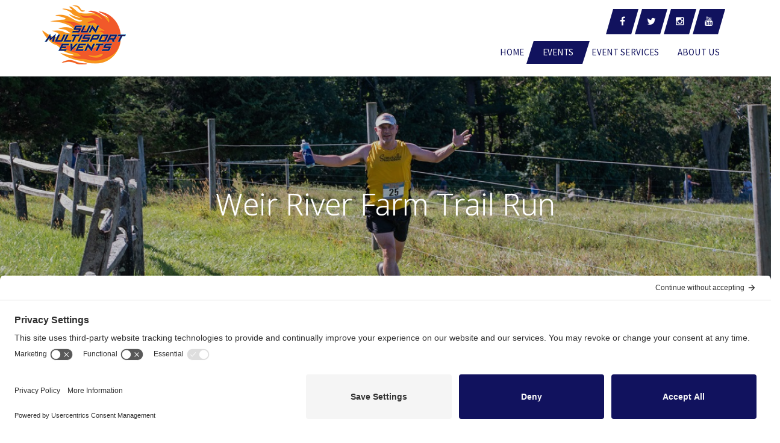

--- FILE ---
content_type: text/html; charset=UTF-8
request_url: https://sunmultisportevents.com/events/weir-river-farm-trail-race/
body_size: 14777
content:
<!DOCTYPE html>
<!--[if IE 7]>
<html class="ie ie7" lang="en-US">
<![endif]-->
<!--[if IE 8]>
<html class="ie ie8" lang="en-US">
<![endif]-->
<!--[if !(IE 7) & !(IE 8)]><!-->
<html lang="en-US">
<!--<![endif]-->
<head>
        <link rel="preconnect" href="//privacy-proxy.usercentrics.eu">
    <link rel="preload" href="//privacy-proxy.usercentrics.eu/latest/uc-block.bundle.js" as="script">
    <script type="application/javascript" src="https://privacy-proxy.usercentrics.eu/latest/uc-block.bundle.js"></script>
    <script id="usercentrics-cmp" src="https://app.usercentrics.eu/browser-ui/latest/loader.js" data-settings-id="D-IUQoTq5KXwY4"  async></script>
	<meta charset="UTF-8">
	<meta name="viewport" content="width=device-width, initial-scale=1, maximum-scale=1">
	<title>Weir River Farm Trail Run - Sun Multisport Events</title>
	<link rel="profile" href="https://gmpg.org/xfn/11">
	<link rel="pingback" href="https://sunmultisportevents.com/xmlrpc.php">
        
     
        
	<link href="https://fonts.googleapis.com/css?family=Lato:100,100i,200,200i,300,300i,400,400i,500,500i,600,600i,700,700i,800,800i,900,900i%7COpen+Sans:100,100i,200,200i,300,300i,400,400i,500,500i,600,600i,700,700i,800,800i,900,900i%7CIndie+Flower:100,100i,200,200i,300,300i,400,400i,500,500i,600,600i,700,700i,800,800i,900,900i%7COswald:100,100i,200,200i,300,300i,400,400i,500,500i,600,600i,700,700i,800,800i,900,900i" rel="stylesheet"><meta name='robots' content='index, follow, max-image-preview:large, max-snippet:-1, max-video-preview:-1' />

<!-- Google Tag Manager for WordPress by gtm4wp.com -->
<script data-cfasync="false" data-pagespeed-no-defer>
	var gtm4wp_datalayer_name = "dataLayer";
	var dataLayer = dataLayer || [];
</script>
<!-- End Google Tag Manager for WordPress by gtm4wp.com -->
	<!-- This site is optimized with the Yoast SEO plugin v23.5 - https://yoast.com/wordpress/plugins/seo/ -->
	<link rel="canonical" href="https://sunmultisportevents.com/events/weir-river-farm-trail-race/" />
	<meta property="og:locale" content="en_US" />
	<meta property="og:type" content="article" />
	<meta property="og:title" content="Weir River Farm Trail Run - Sun Multisport Events" />
	<meta property="og:url" content="https://sunmultisportevents.com/events/weir-river-farm-trail-race/" />
	<meta property="og:site_name" content="Sun Multisport Events" />
	<meta property="article:publisher" content="https://www.facebook.com/SunMultisport/" />
	<meta property="article:modified_time" content="2025-08-06T12:48:28+00:00" />
	<meta property="og:image" content="https://d3qmiw6ma88xav.cloudfront.net/wp-content/uploads/2017/05/Weir-River-Farm-Trail-Run-01_REDUCED.jpg" />
	<meta property="og:image:width" content="130" />
	<meta property="og:image:height" content="127" />
	<meta property="og:image:type" content="image/jpeg" />
	<meta name="twitter:card" content="summary_large_image" />
	<meta name="twitter:site" content="@Sun_Multisport" />
	<meta name="twitter:label1" content="Est. reading time" />
	<meta name="twitter:data1" content="1 minute" />
	<script type="application/ld+json" class="yoast-schema-graph">{"@context":"https://schema.org","@graph":[{"@type":"WebPage","@id":"https://sunmultisportevents.com/events/weir-river-farm-trail-race/","url":"https://sunmultisportevents.com/events/weir-river-farm-trail-race/","name":"Weir River Farm Trail Run - Sun Multisport Events","isPartOf":{"@id":"https://sunmultisportevents.com/#website"},"primaryImageOfPage":{"@id":"https://sunmultisportevents.com/events/weir-river-farm-trail-race/#primaryimage"},"image":{"@id":"https://sunmultisportevents.com/events/weir-river-farm-trail-race/#primaryimage"},"thumbnailUrl":"https://d3qmiw6ma88xav.cloudfront.net/wp-content/uploads/2017/05/Weir-River-Farm-Trail-Run-01_REDUCED.jpg","datePublished":"2017-05-23T23:58:50+00:00","dateModified":"2025-08-06T12:48:28+00:00","breadcrumb":{"@id":"https://sunmultisportevents.com/events/weir-river-farm-trail-race/#breadcrumb"},"inLanguage":"en-US","potentialAction":[{"@type":"ReadAction","target":["https://sunmultisportevents.com/events/weir-river-farm-trail-race/"]}]},{"@type":"ImageObject","inLanguage":"en-US","@id":"https://sunmultisportevents.com/events/weir-river-farm-trail-race/#primaryimage","url":"https://d3qmiw6ma88xav.cloudfront.net/wp-content/uploads/2017/05/Weir-River-Farm-Trail-Run-01_REDUCED.jpg","contentUrl":"https://d3qmiw6ma88xav.cloudfront.net/wp-content/uploads/2017/05/Weir-River-Farm-Trail-Run-01_REDUCED.jpg","width":130,"height":127},{"@type":"BreadcrumbList","@id":"https://sunmultisportevents.com/events/weir-river-farm-trail-race/#breadcrumb","itemListElement":[{"@type":"ListItem","position":1,"name":"Home","item":"https://sunmultisportevents.com/"},{"@type":"ListItem","position":2,"name":"Weir River Farm Trail Run"}]},{"@type":"WebSite","@id":"https://sunmultisportevents.com/#website","url":"https://sunmultisportevents.com/","name":"Sun Multisport Events","description":"","publisher":{"@id":"https://sunmultisportevents.com/#organization"},"potentialAction":[{"@type":"SearchAction","target":{"@type":"EntryPoint","urlTemplate":"https://sunmultisportevents.com/?s={search_term_string}"},"query-input":{"@type":"PropertyValueSpecification","valueRequired":true,"valueName":"search_term_string"}}],"inLanguage":"en-US"},{"@type":"Organization","@id":"https://sunmultisportevents.com/#organization","name":"Sun Multisport Events","url":"https://sunmultisportevents.com/","logo":{"@type":"ImageObject","inLanguage":"en-US","@id":"https://sunmultisportevents.com/#/schema/logo/image/","url":"https://sunmultisportevents.com/wp-content/uploads/2016/02/logo.jpg","contentUrl":"https://sunmultisportevents.com/wp-content/uploads/2016/02/logo.jpg","width":392,"height":306,"caption":"Sun Multisport Events"},"image":{"@id":"https://sunmultisportevents.com/#/schema/logo/image/"},"sameAs":["https://www.facebook.com/SunMultisport/","https://x.com/Sun_Multisport","https://www.pinterest.com/sunmultisport/","https://www.youtube.com/channel/UCGUZSeI9joCBblMdqAzu4Ew"]}]}</script>
	<!-- / Yoast SEO plugin. -->


<link rel='dns-prefetch' href='//maxcdn.bootstrapcdn.com' />
<link rel="alternate" type="application/rss+xml" title="Sun Multisport Events &raquo; Feed" href="https://sunmultisportevents.com/feed/" />
<link rel="alternate" type="application/rss+xml" title="Sun Multisport Events &raquo; Comments Feed" href="https://sunmultisportevents.com/comments/feed/" />
		<!-- This site uses the Google Analytics by ExactMetrics plugin v8.11.1 - Using Analytics tracking - https://www.exactmetrics.com/ -->
							<script src="//www.googletagmanager.com/gtag/js?id=G-8Y16FS4NQJ"  data-cfasync="false" data-wpfc-render="false" type="text/javascript" async></script>
			<script data-cfasync="false" data-wpfc-render="false" type="text/javascript">
				var em_version = '8.11.1';
				var em_track_user = true;
				var em_no_track_reason = '';
								var ExactMetricsDefaultLocations = {"page_location":"https:\/\/sunmultisportevents.com\/events\/weir-river-farm-trail-race\/"};
								if ( typeof ExactMetricsPrivacyGuardFilter === 'function' ) {
					var ExactMetricsLocations = (typeof ExactMetricsExcludeQuery === 'object') ? ExactMetricsPrivacyGuardFilter( ExactMetricsExcludeQuery ) : ExactMetricsPrivacyGuardFilter( ExactMetricsDefaultLocations );
				} else {
					var ExactMetricsLocations = (typeof ExactMetricsExcludeQuery === 'object') ? ExactMetricsExcludeQuery : ExactMetricsDefaultLocations;
				}

								var disableStrs = [
										'ga-disable-G-8Y16FS4NQJ',
									];

				/* Function to detect opted out users */
				function __gtagTrackerIsOptedOut() {
					for (var index = 0; index < disableStrs.length; index++) {
						if (document.cookie.indexOf(disableStrs[index] + '=true') > -1) {
							return true;
						}
					}

					return false;
				}

				/* Disable tracking if the opt-out cookie exists. */
				if (__gtagTrackerIsOptedOut()) {
					for (var index = 0; index < disableStrs.length; index++) {
						window[disableStrs[index]] = true;
					}
				}

				/* Opt-out function */
				function __gtagTrackerOptout() {
					for (var index = 0; index < disableStrs.length; index++) {
						document.cookie = disableStrs[index] + '=true; expires=Thu, 31 Dec 2099 23:59:59 UTC; path=/';
						window[disableStrs[index]] = true;
					}
				}

				if ('undefined' === typeof gaOptout) {
					function gaOptout() {
						__gtagTrackerOptout();
					}
				}
								window.dataLayer = window.dataLayer || [];

				window.ExactMetricsDualTracker = {
					helpers: {},
					trackers: {},
				};
				if (em_track_user) {
					function __gtagDataLayer() {
						dataLayer.push(arguments);
					}

					function __gtagTracker(type, name, parameters) {
						if (!parameters) {
							parameters = {};
						}

						if (parameters.send_to) {
							__gtagDataLayer.apply(null, arguments);
							return;
						}

						if (type === 'event') {
														parameters.send_to = exactmetrics_frontend.v4_id;
							var hookName = name;
							if (typeof parameters['event_category'] !== 'undefined') {
								hookName = parameters['event_category'] + ':' + name;
							}

							if (typeof ExactMetricsDualTracker.trackers[hookName] !== 'undefined') {
								ExactMetricsDualTracker.trackers[hookName](parameters);
							} else {
								__gtagDataLayer('event', name, parameters);
							}
							
						} else {
							__gtagDataLayer.apply(null, arguments);
						}
					}

					__gtagTracker('js', new Date());
					__gtagTracker('set', {
						'developer_id.dNDMyYj': true,
											});
					if ( ExactMetricsLocations.page_location ) {
						__gtagTracker('set', ExactMetricsLocations);
					}
										__gtagTracker('config', 'G-8Y16FS4NQJ', {"forceSSL":"true"} );
										window.gtag = __gtagTracker;										(function () {
						/* https://developers.google.com/analytics/devguides/collection/analyticsjs/ */
						/* ga and __gaTracker compatibility shim. */
						var noopfn = function () {
							return null;
						};
						var newtracker = function () {
							return new Tracker();
						};
						var Tracker = function () {
							return null;
						};
						var p = Tracker.prototype;
						p.get = noopfn;
						p.set = noopfn;
						p.send = function () {
							var args = Array.prototype.slice.call(arguments);
							args.unshift('send');
							__gaTracker.apply(null, args);
						};
						var __gaTracker = function () {
							var len = arguments.length;
							if (len === 0) {
								return;
							}
							var f = arguments[len - 1];
							if (typeof f !== 'object' || f === null || typeof f.hitCallback !== 'function') {
								if ('send' === arguments[0]) {
									var hitConverted, hitObject = false, action;
									if ('event' === arguments[1]) {
										if ('undefined' !== typeof arguments[3]) {
											hitObject = {
												'eventAction': arguments[3],
												'eventCategory': arguments[2],
												'eventLabel': arguments[4],
												'value': arguments[5] ? arguments[5] : 1,
											}
										}
									}
									if ('pageview' === arguments[1]) {
										if ('undefined' !== typeof arguments[2]) {
											hitObject = {
												'eventAction': 'page_view',
												'page_path': arguments[2],
											}
										}
									}
									if (typeof arguments[2] === 'object') {
										hitObject = arguments[2];
									}
									if (typeof arguments[5] === 'object') {
										Object.assign(hitObject, arguments[5]);
									}
									if ('undefined' !== typeof arguments[1].hitType) {
										hitObject = arguments[1];
										if ('pageview' === hitObject.hitType) {
											hitObject.eventAction = 'page_view';
										}
									}
									if (hitObject) {
										action = 'timing' === arguments[1].hitType ? 'timing_complete' : hitObject.eventAction;
										hitConverted = mapArgs(hitObject);
										__gtagTracker('event', action, hitConverted);
									}
								}
								return;
							}

							function mapArgs(args) {
								var arg, hit = {};
								var gaMap = {
									'eventCategory': 'event_category',
									'eventAction': 'event_action',
									'eventLabel': 'event_label',
									'eventValue': 'event_value',
									'nonInteraction': 'non_interaction',
									'timingCategory': 'event_category',
									'timingVar': 'name',
									'timingValue': 'value',
									'timingLabel': 'event_label',
									'page': 'page_path',
									'location': 'page_location',
									'title': 'page_title',
									'referrer' : 'page_referrer',
								};
								for (arg in args) {
																		if (!(!args.hasOwnProperty(arg) || !gaMap.hasOwnProperty(arg))) {
										hit[gaMap[arg]] = args[arg];
									} else {
										hit[arg] = args[arg];
									}
								}
								return hit;
							}

							try {
								f.hitCallback();
							} catch (ex) {
							}
						};
						__gaTracker.create = newtracker;
						__gaTracker.getByName = newtracker;
						__gaTracker.getAll = function () {
							return [];
						};
						__gaTracker.remove = noopfn;
						__gaTracker.loaded = true;
						window['__gaTracker'] = __gaTracker;
					})();
									} else {
										console.log("");
					(function () {
						function __gtagTracker() {
							return null;
						}

						window['__gtagTracker'] = __gtagTracker;
						window['gtag'] = __gtagTracker;
					})();
									}
			</script>
							<!-- / Google Analytics by ExactMetrics -->
		<script type="text/javascript">
/* <![CDATA[ */
window._wpemojiSettings = {"baseUrl":"https:\/\/s.w.org\/images\/core\/emoji\/14.0.0\/72x72\/","ext":".png","svgUrl":"https:\/\/s.w.org\/images\/core\/emoji\/14.0.0\/svg\/","svgExt":".svg","source":{"concatemoji":"https:\/\/sunmultisportevents.com\/wp-includes\/js\/wp-emoji-release.min.js?ver=6.4.7"}};
/*! This file is auto-generated */
!function(i,n){var o,s,e;function c(e){try{var t={supportTests:e,timestamp:(new Date).valueOf()};sessionStorage.setItem(o,JSON.stringify(t))}catch(e){}}function p(e,t,n){e.clearRect(0,0,e.canvas.width,e.canvas.height),e.fillText(t,0,0);var t=new Uint32Array(e.getImageData(0,0,e.canvas.width,e.canvas.height).data),r=(e.clearRect(0,0,e.canvas.width,e.canvas.height),e.fillText(n,0,0),new Uint32Array(e.getImageData(0,0,e.canvas.width,e.canvas.height).data));return t.every(function(e,t){return e===r[t]})}function u(e,t,n){switch(t){case"flag":return n(e,"\ud83c\udff3\ufe0f\u200d\u26a7\ufe0f","\ud83c\udff3\ufe0f\u200b\u26a7\ufe0f")?!1:!n(e,"\ud83c\uddfa\ud83c\uddf3","\ud83c\uddfa\u200b\ud83c\uddf3")&&!n(e,"\ud83c\udff4\udb40\udc67\udb40\udc62\udb40\udc65\udb40\udc6e\udb40\udc67\udb40\udc7f","\ud83c\udff4\u200b\udb40\udc67\u200b\udb40\udc62\u200b\udb40\udc65\u200b\udb40\udc6e\u200b\udb40\udc67\u200b\udb40\udc7f");case"emoji":return!n(e,"\ud83e\udef1\ud83c\udffb\u200d\ud83e\udef2\ud83c\udfff","\ud83e\udef1\ud83c\udffb\u200b\ud83e\udef2\ud83c\udfff")}return!1}function f(e,t,n){var r="undefined"!=typeof WorkerGlobalScope&&self instanceof WorkerGlobalScope?new OffscreenCanvas(300,150):i.createElement("canvas"),a=r.getContext("2d",{willReadFrequently:!0}),o=(a.textBaseline="top",a.font="600 32px Arial",{});return e.forEach(function(e){o[e]=t(a,e,n)}),o}function t(e){var t=i.createElement("script");t.src=e,t.defer=!0,i.head.appendChild(t)}"undefined"!=typeof Promise&&(o="wpEmojiSettingsSupports",s=["flag","emoji"],n.supports={everything:!0,everythingExceptFlag:!0},e=new Promise(function(e){i.addEventListener("DOMContentLoaded",e,{once:!0})}),new Promise(function(t){var n=function(){try{var e=JSON.parse(sessionStorage.getItem(o));if("object"==typeof e&&"number"==typeof e.timestamp&&(new Date).valueOf()<e.timestamp+604800&&"object"==typeof e.supportTests)return e.supportTests}catch(e){}return null}();if(!n){if("undefined"!=typeof Worker&&"undefined"!=typeof OffscreenCanvas&&"undefined"!=typeof URL&&URL.createObjectURL&&"undefined"!=typeof Blob)try{var e="postMessage("+f.toString()+"("+[JSON.stringify(s),u.toString(),p.toString()].join(",")+"));",r=new Blob([e],{type:"text/javascript"}),a=new Worker(URL.createObjectURL(r),{name:"wpTestEmojiSupports"});return void(a.onmessage=function(e){c(n=e.data),a.terminate(),t(n)})}catch(e){}c(n=f(s,u,p))}t(n)}).then(function(e){for(var t in e)n.supports[t]=e[t],n.supports.everything=n.supports.everything&&n.supports[t],"flag"!==t&&(n.supports.everythingExceptFlag=n.supports.everythingExceptFlag&&n.supports[t]);n.supports.everythingExceptFlag=n.supports.everythingExceptFlag&&!n.supports.flag,n.DOMReady=!1,n.readyCallback=function(){n.DOMReady=!0}}).then(function(){return e}).then(function(){var e;n.supports.everything||(n.readyCallback(),(e=n.source||{}).concatemoji?t(e.concatemoji):e.wpemoji&&e.twemoji&&(t(e.twemoji),t(e.wpemoji)))}))}((window,document),window._wpemojiSettings);
/* ]]> */
</script>
<link rel='stylesheet' id='layerslider-css' href='https://sunmultisportevents.com/wp-content/plugins/LayerSlider/assets/static/layerslider/css/layerslider.css?ver=8.1.2' type='text/css' media='all' />
<style id='wp-emoji-styles-inline-css' type='text/css'>

	img.wp-smiley, img.emoji {
		display: inline !important;
		border: none !important;
		box-shadow: none !important;
		height: 1em !important;
		width: 1em !important;
		margin: 0 0.07em !important;
		vertical-align: -0.1em !important;
		background: none !important;
		padding: 0 !important;
	}
</style>
<link rel='stylesheet' id='wp-block-library-css' href='https://sunmultisportevents.com/wp-includes/css/dist/block-library/style.min.css?ver=6.4.7' type='text/css' media='all' />
<link rel='stylesheet' id='wpda_like_box_gutenberg_css-css' href='https://sunmultisportevents.com/wp-content/plugins/like-box/includes/gutenberg/style.css?ver=6.4.7' type='text/css' media='all' />
<style id='classic-theme-styles-inline-css' type='text/css'>
/*! This file is auto-generated */
.wp-block-button__link{color:#fff;background-color:#32373c;border-radius:9999px;box-shadow:none;text-decoration:none;padding:calc(.667em + 2px) calc(1.333em + 2px);font-size:1.125em}.wp-block-file__button{background:#32373c;color:#fff;text-decoration:none}
</style>
<style id='global-styles-inline-css' type='text/css'>
body{--wp--preset--color--black: #000000;--wp--preset--color--cyan-bluish-gray: #abb8c3;--wp--preset--color--white: #ffffff;--wp--preset--color--pale-pink: #f78da7;--wp--preset--color--vivid-red: #cf2e2e;--wp--preset--color--luminous-vivid-orange: #ff6900;--wp--preset--color--luminous-vivid-amber: #fcb900;--wp--preset--color--light-green-cyan: #7bdcb5;--wp--preset--color--vivid-green-cyan: #00d084;--wp--preset--color--pale-cyan-blue: #8ed1fc;--wp--preset--color--vivid-cyan-blue: #0693e3;--wp--preset--color--vivid-purple: #9b51e0;--wp--preset--gradient--vivid-cyan-blue-to-vivid-purple: linear-gradient(135deg,rgba(6,147,227,1) 0%,rgb(155,81,224) 100%);--wp--preset--gradient--light-green-cyan-to-vivid-green-cyan: linear-gradient(135deg,rgb(122,220,180) 0%,rgb(0,208,130) 100%);--wp--preset--gradient--luminous-vivid-amber-to-luminous-vivid-orange: linear-gradient(135deg,rgba(252,185,0,1) 0%,rgba(255,105,0,1) 100%);--wp--preset--gradient--luminous-vivid-orange-to-vivid-red: linear-gradient(135deg,rgba(255,105,0,1) 0%,rgb(207,46,46) 100%);--wp--preset--gradient--very-light-gray-to-cyan-bluish-gray: linear-gradient(135deg,rgb(238,238,238) 0%,rgb(169,184,195) 100%);--wp--preset--gradient--cool-to-warm-spectrum: linear-gradient(135deg,rgb(74,234,220) 0%,rgb(151,120,209) 20%,rgb(207,42,186) 40%,rgb(238,44,130) 60%,rgb(251,105,98) 80%,rgb(254,248,76) 100%);--wp--preset--gradient--blush-light-purple: linear-gradient(135deg,rgb(255,206,236) 0%,rgb(152,150,240) 100%);--wp--preset--gradient--blush-bordeaux: linear-gradient(135deg,rgb(254,205,165) 0%,rgb(254,45,45) 50%,rgb(107,0,62) 100%);--wp--preset--gradient--luminous-dusk: linear-gradient(135deg,rgb(255,203,112) 0%,rgb(199,81,192) 50%,rgb(65,88,208) 100%);--wp--preset--gradient--pale-ocean: linear-gradient(135deg,rgb(255,245,203) 0%,rgb(182,227,212) 50%,rgb(51,167,181) 100%);--wp--preset--gradient--electric-grass: linear-gradient(135deg,rgb(202,248,128) 0%,rgb(113,206,126) 100%);--wp--preset--gradient--midnight: linear-gradient(135deg,rgb(2,3,129) 0%,rgb(40,116,252) 100%);--wp--preset--font-size--small: 13px;--wp--preset--font-size--medium: 20px;--wp--preset--font-size--large: 36px;--wp--preset--font-size--x-large: 42px;--wp--preset--spacing--20: 0.44rem;--wp--preset--spacing--30: 0.67rem;--wp--preset--spacing--40: 1rem;--wp--preset--spacing--50: 1.5rem;--wp--preset--spacing--60: 2.25rem;--wp--preset--spacing--70: 3.38rem;--wp--preset--spacing--80: 5.06rem;--wp--preset--shadow--natural: 6px 6px 9px rgba(0, 0, 0, 0.2);--wp--preset--shadow--deep: 12px 12px 50px rgba(0, 0, 0, 0.4);--wp--preset--shadow--sharp: 6px 6px 0px rgba(0, 0, 0, 0.2);--wp--preset--shadow--outlined: 6px 6px 0px -3px rgba(255, 255, 255, 1), 6px 6px rgba(0, 0, 0, 1);--wp--preset--shadow--crisp: 6px 6px 0px rgba(0, 0, 0, 1);}:where(.is-layout-flex){gap: 0.5em;}:where(.is-layout-grid){gap: 0.5em;}body .is-layout-flow > .alignleft{float: left;margin-inline-start: 0;margin-inline-end: 2em;}body .is-layout-flow > .alignright{float: right;margin-inline-start: 2em;margin-inline-end: 0;}body .is-layout-flow > .aligncenter{margin-left: auto !important;margin-right: auto !important;}body .is-layout-constrained > .alignleft{float: left;margin-inline-start: 0;margin-inline-end: 2em;}body .is-layout-constrained > .alignright{float: right;margin-inline-start: 2em;margin-inline-end: 0;}body .is-layout-constrained > .aligncenter{margin-left: auto !important;margin-right: auto !important;}body .is-layout-constrained > :where(:not(.alignleft):not(.alignright):not(.alignfull)){max-width: var(--wp--style--global--content-size);margin-left: auto !important;margin-right: auto !important;}body .is-layout-constrained > .alignwide{max-width: var(--wp--style--global--wide-size);}body .is-layout-flex{display: flex;}body .is-layout-flex{flex-wrap: wrap;align-items: center;}body .is-layout-flex > *{margin: 0;}body .is-layout-grid{display: grid;}body .is-layout-grid > *{margin: 0;}:where(.wp-block-columns.is-layout-flex){gap: 2em;}:where(.wp-block-columns.is-layout-grid){gap: 2em;}:where(.wp-block-post-template.is-layout-flex){gap: 1.25em;}:where(.wp-block-post-template.is-layout-grid){gap: 1.25em;}.has-black-color{color: var(--wp--preset--color--black) !important;}.has-cyan-bluish-gray-color{color: var(--wp--preset--color--cyan-bluish-gray) !important;}.has-white-color{color: var(--wp--preset--color--white) !important;}.has-pale-pink-color{color: var(--wp--preset--color--pale-pink) !important;}.has-vivid-red-color{color: var(--wp--preset--color--vivid-red) !important;}.has-luminous-vivid-orange-color{color: var(--wp--preset--color--luminous-vivid-orange) !important;}.has-luminous-vivid-amber-color{color: var(--wp--preset--color--luminous-vivid-amber) !important;}.has-light-green-cyan-color{color: var(--wp--preset--color--light-green-cyan) !important;}.has-vivid-green-cyan-color{color: var(--wp--preset--color--vivid-green-cyan) !important;}.has-pale-cyan-blue-color{color: var(--wp--preset--color--pale-cyan-blue) !important;}.has-vivid-cyan-blue-color{color: var(--wp--preset--color--vivid-cyan-blue) !important;}.has-vivid-purple-color{color: var(--wp--preset--color--vivid-purple) !important;}.has-black-background-color{background-color: var(--wp--preset--color--black) !important;}.has-cyan-bluish-gray-background-color{background-color: var(--wp--preset--color--cyan-bluish-gray) !important;}.has-white-background-color{background-color: var(--wp--preset--color--white) !important;}.has-pale-pink-background-color{background-color: var(--wp--preset--color--pale-pink) !important;}.has-vivid-red-background-color{background-color: var(--wp--preset--color--vivid-red) !important;}.has-luminous-vivid-orange-background-color{background-color: var(--wp--preset--color--luminous-vivid-orange) !important;}.has-luminous-vivid-amber-background-color{background-color: var(--wp--preset--color--luminous-vivid-amber) !important;}.has-light-green-cyan-background-color{background-color: var(--wp--preset--color--light-green-cyan) !important;}.has-vivid-green-cyan-background-color{background-color: var(--wp--preset--color--vivid-green-cyan) !important;}.has-pale-cyan-blue-background-color{background-color: var(--wp--preset--color--pale-cyan-blue) !important;}.has-vivid-cyan-blue-background-color{background-color: var(--wp--preset--color--vivid-cyan-blue) !important;}.has-vivid-purple-background-color{background-color: var(--wp--preset--color--vivid-purple) !important;}.has-black-border-color{border-color: var(--wp--preset--color--black) !important;}.has-cyan-bluish-gray-border-color{border-color: var(--wp--preset--color--cyan-bluish-gray) !important;}.has-white-border-color{border-color: var(--wp--preset--color--white) !important;}.has-pale-pink-border-color{border-color: var(--wp--preset--color--pale-pink) !important;}.has-vivid-red-border-color{border-color: var(--wp--preset--color--vivid-red) !important;}.has-luminous-vivid-orange-border-color{border-color: var(--wp--preset--color--luminous-vivid-orange) !important;}.has-luminous-vivid-amber-border-color{border-color: var(--wp--preset--color--luminous-vivid-amber) !important;}.has-light-green-cyan-border-color{border-color: var(--wp--preset--color--light-green-cyan) !important;}.has-vivid-green-cyan-border-color{border-color: var(--wp--preset--color--vivid-green-cyan) !important;}.has-pale-cyan-blue-border-color{border-color: var(--wp--preset--color--pale-cyan-blue) !important;}.has-vivid-cyan-blue-border-color{border-color: var(--wp--preset--color--vivid-cyan-blue) !important;}.has-vivid-purple-border-color{border-color: var(--wp--preset--color--vivid-purple) !important;}.has-vivid-cyan-blue-to-vivid-purple-gradient-background{background: var(--wp--preset--gradient--vivid-cyan-blue-to-vivid-purple) !important;}.has-light-green-cyan-to-vivid-green-cyan-gradient-background{background: var(--wp--preset--gradient--light-green-cyan-to-vivid-green-cyan) !important;}.has-luminous-vivid-amber-to-luminous-vivid-orange-gradient-background{background: var(--wp--preset--gradient--luminous-vivid-amber-to-luminous-vivid-orange) !important;}.has-luminous-vivid-orange-to-vivid-red-gradient-background{background: var(--wp--preset--gradient--luminous-vivid-orange-to-vivid-red) !important;}.has-very-light-gray-to-cyan-bluish-gray-gradient-background{background: var(--wp--preset--gradient--very-light-gray-to-cyan-bluish-gray) !important;}.has-cool-to-warm-spectrum-gradient-background{background: var(--wp--preset--gradient--cool-to-warm-spectrum) !important;}.has-blush-light-purple-gradient-background{background: var(--wp--preset--gradient--blush-light-purple) !important;}.has-blush-bordeaux-gradient-background{background: var(--wp--preset--gradient--blush-bordeaux) !important;}.has-luminous-dusk-gradient-background{background: var(--wp--preset--gradient--luminous-dusk) !important;}.has-pale-ocean-gradient-background{background: var(--wp--preset--gradient--pale-ocean) !important;}.has-electric-grass-gradient-background{background: var(--wp--preset--gradient--electric-grass) !important;}.has-midnight-gradient-background{background: var(--wp--preset--gradient--midnight) !important;}.has-small-font-size{font-size: var(--wp--preset--font-size--small) !important;}.has-medium-font-size{font-size: var(--wp--preset--font-size--medium) !important;}.has-large-font-size{font-size: var(--wp--preset--font-size--large) !important;}.has-x-large-font-size{font-size: var(--wp--preset--font-size--x-large) !important;}
.wp-block-navigation a:where(:not(.wp-element-button)){color: inherit;}
:where(.wp-block-post-template.is-layout-flex){gap: 1.25em;}:where(.wp-block-post-template.is-layout-grid){gap: 1.25em;}
:where(.wp-block-columns.is-layout-flex){gap: 2em;}:where(.wp-block-columns.is-layout-grid){gap: 2em;}
.wp-block-pullquote{font-size: 1.5em;line-height: 1.6;}
</style>
<link rel='stylesheet' id='esb-tm-font-awesome-style-css' href='https://sunmultisportevents.com/wp-content/plugins/esb-testimonials/css/font-awesome.css?ver=6.4.7' type='text/css' media='all' />
<link rel='stylesheet' id='esb-tm-testimonial-style-css' href='https://sunmultisportevents.com/wp-content/plugins/esb-testimonials/css/testimonial-style.css?ver=6.4.7' type='text/css' media='all' />
<link rel='stylesheet' id='woocommerce-layout-css' href='https://sunmultisportevents.com/wp-content/plugins/woocommerce/assets/css/woocommerce-layout.css?ver=8.6.3' type='text/css' media='all' />
<link rel='stylesheet' id='woocommerce-smallscreen-css' href='https://sunmultisportevents.com/wp-content/plugins/woocommerce/assets/css/woocommerce-smallscreen.css?ver=8.6.3' type='text/css' media='only screen and (max-width: 768px)' />
<link rel='stylesheet' id='woocommerce-general-css' href='https://sunmultisportevents.com/wp-content/plugins/woocommerce/assets/css/woocommerce.css?ver=8.6.3' type='text/css' media='all' />
<style id='woocommerce-inline-inline-css' type='text/css'>
.woocommerce form .form-row .required { visibility: visible; }
</style>
<link rel='stylesheet' id='cff-css' href='https://sunmultisportevents.com/wp-content/plugins/custom-facebook-feed/assets/css/cff-style.min.css?ver=4.3.4' type='text/css' media='all' />
<link rel='stylesheet' id='sb-font-awesome-css' href='https://maxcdn.bootstrapcdn.com/font-awesome/4.7.0/css/font-awesome.min.css?ver=6.4.7' type='text/css' media='all' />
<link rel='stylesheet' id='wp-components-css' href='https://sunmultisportevents.com/wp-includes/css/dist/components/style.min.css?ver=6.4.7' type='text/css' media='all' />
<link rel='stylesheet' id='godaddy-styles-css' href='https://sunmultisportevents.com/wp-content/plugins/coblocks/includes/Dependencies/GoDaddy/Styles/build/latest.css?ver=2.0.2' type='text/css' media='all' />
<link rel='stylesheet' id='sme-bootstrap-css' href='https://sunmultisportevents.com/wp-content/themes/sme/css/bootstrap.css' type='text/css' media='all' />
<link rel='stylesheet' id='sme-font-awesome-css' href='https://sunmultisportevents.com/wp-content/themes/sme/css/font-awesome.css' type='text/css' media='all' />
<link rel='stylesheet' id='sme-menuzord-css' href='https://sunmultisportevents.com/wp-content/themes/sme/css/menuzord.css' type='text/css' media='all' />
<link rel='stylesheet' id='sme-animate-css' href='https://sunmultisportevents.com/wp-content/themes/sme/css/animate.css' type='text/css' media='all' />
<link rel='stylesheet' id='sme-public-style-css' href='https://sunmultisportevents.com/wp-content/themes/sme/css/public-style.css' type='text/css' media='all' />
<link rel='stylesheet' id='sme-style-css' href='https://sunmultisportevents.com/wp-content/themes/sme/style.css' type='text/css' media='all' />
<link rel='stylesheet' id='js_composer_front-css' href='https://sunmultisportevents.com/wp-content/plugins/js_composer/assets/css/js_composer.min.css?ver=4.11.2.1' type='text/css' media='all' />
<link rel='stylesheet' id='timeline-twitter-feed-frontend-css' href='https://sunmultisportevents.com/wp-content/plugins/timeline-twitter-feed/res/css/timeline-twitter-feed-frontend.css?ver=1.3' type='text/css' media='all' />
<link rel='stylesheet' id='animated-css' href='https://sunmultisportevents.com/wp-content/plugins/like-box/includes/style/effects.css?ver=6.4.7' type='text/css' media='all' />
<link rel='stylesheet' id='front_end_like_box-css' href='https://sunmultisportevents.com/wp-content/plugins/like-box/includes/style/style.css?ver=6.4.7' type='text/css' media='all' />
<link rel='stylesheet' id='dashicons-css' href='https://sunmultisportevents.com/wp-includes/css/dashicons.min.css?ver=6.4.7' type='text/css' media='all' />
<link rel='stylesheet' id='thickbox-css' href='https://sunmultisportevents.com/wp-includes/js/thickbox/thickbox.css?ver=6.4.7' type='text/css' media='all' />
<script type="text/javascript" src="https://sunmultisportevents.com/wp-includes/js/jquery/jquery.min.js?ver=3.7.1" id="jquery-core-js"></script>
<script type="text/javascript" src="https://sunmultisportevents.com/wp-includes/js/jquery/jquery-migrate.min.js?ver=3.4.1" id="jquery-migrate-js"></script>
<script type="text/javascript" id="layerslider-utils-js-extra">
/* <![CDATA[ */
var LS_Meta = {"v":"8.1.2","fixGSAP":"1"};
/* ]]> */
</script>
<script type="text/javascript" src="https://sunmultisportevents.com/wp-content/plugins/LayerSlider/assets/static/layerslider/js/layerslider.utils.js?ver=8.1.2" id="layerslider-utils-js"></script>
<script type="text/javascript" src="https://sunmultisportevents.com/wp-content/plugins/LayerSlider/assets/static/layerslider/js/layerslider.kreaturamedia.jquery.js?ver=8.1.2" id="layerslider-js"></script>
<script type="text/javascript" src="https://sunmultisportevents.com/wp-content/plugins/LayerSlider/assets/static/layerslider/js/layerslider.transitions.js?ver=8.1.2" id="layerslider-transitions-js"></script>
<script type="text/javascript" src="https://sunmultisportevents.com/wp-content/plugins/google-analytics-dashboard-for-wp/assets/js/frontend-gtag.js?ver=8.11.1" id="exactmetrics-frontend-script-js" async="async" data-wp-strategy="async"></script>
<script data-cfasync="false" data-wpfc-render="false" type="text/javascript" id='exactmetrics-frontend-script-js-extra'>/* <![CDATA[ */
var exactmetrics_frontend = {"js_events_tracking":"true","download_extensions":"zip,mp3,mpeg,pdf,docx,pptx,xlsx,rar","inbound_paths":"[{\"path\":\"\\\/go\\\/\",\"label\":\"affiliate\"},{\"path\":\"\\\/recommend\\\/\",\"label\":\"affiliate\"}]","home_url":"https:\/\/sunmultisportevents.com","hash_tracking":"false","v4_id":"G-8Y16FS4NQJ"};/* ]]> */
</script>
<script type="text/javascript" src="https://sunmultisportevents.com/wp-content/plugins/esb-testimonials/js/jquery.flexslider.js?ver=6.4.7" id="esb-tm-jquery-flexslider-script-js"></script>
<script type="text/javascript" src="https://sunmultisportevents.com/wp-content/plugins/woocommerce/assets/js/jquery-blockui/jquery.blockUI.min.js?ver=2.7.0-wc.8.6.3" id="jquery-blockui-js" data-wp-strategy="defer"></script>
<script type="text/javascript" id="wc-add-to-cart-js-extra">
/* <![CDATA[ */
var wc_add_to_cart_params = {"ajax_url":"\/wp-admin\/admin-ajax.php","wc_ajax_url":"\/?wc-ajax=%%endpoint%%","i18n_view_cart":"View cart","cart_url":"https:\/\/sunmultisportevents.com\/cart\/","is_cart":"","cart_redirect_after_add":"no"};
/* ]]> */
</script>
<script type="text/javascript" src="https://sunmultisportevents.com/wp-content/plugins/woocommerce/assets/js/frontend/add-to-cart.min.js?ver=8.6.3" id="wc-add-to-cart-js" data-wp-strategy="defer"></script>
<script type="text/javascript" src="https://sunmultisportevents.com/wp-content/plugins/woocommerce/assets/js/js-cookie/js.cookie.min.js?ver=2.1.4-wc.8.6.3" id="js-cookie-js" defer="defer" data-wp-strategy="defer"></script>
<script type="text/javascript" id="woocommerce-js-extra">
/* <![CDATA[ */
var woocommerce_params = {"ajax_url":"\/wp-admin\/admin-ajax.php","wc_ajax_url":"\/?wc-ajax=%%endpoint%%"};
/* ]]> */
</script>
<script type="text/javascript" src="https://sunmultisportevents.com/wp-content/plugins/woocommerce/assets/js/frontend/woocommerce.min.js?ver=8.6.3" id="woocommerce-js" defer="defer" data-wp-strategy="defer"></script>
<script type="text/javascript" src="https://sunmultisportevents.com/wp-content/plugins/js_composer/assets/js/vendors/woocommerce-add-to-cart.js?ver=4.11.2.1" id="vc_woocommerce-add-to-cart-js-js"></script>
<script type="text/javascript" src="https://sunmultisportevents.com/wp-content/plugins/like-box/includes/javascript/front_end_js.js?ver=6.4.7" id="like-box-front-end-js"></script>
<meta name="generator" content="Powered by LayerSlider 8.1.2 - Build Heros, Sliders, and Popups. Create Animations and Beautiful, Rich Web Content as Easy as Never Before on WordPress." />
<!-- LayerSlider updates and docs at: https://layerslider.com -->
<link rel="https://api.w.org/" href="https://sunmultisportevents.com/wp-json/" /><link rel="EditURI" type="application/rsd+xml" title="RSD" href="https://sunmultisportevents.com/xmlrpc.php?rsd" />
<meta name="generator" content="WordPress 6.4.7" />
<meta name="generator" content="WooCommerce 8.6.3" />
<link rel='shortlink' href='https://sunmultisportevents.com/?p=1167' />
<link rel="alternate" type="application/json+oembed" href="https://sunmultisportevents.com/wp-json/oembed/1.0/embed?url=https%3A%2F%2Fsunmultisportevents.com%2Fevents%2Fweir-river-farm-trail-race%2F" />
<link rel="alternate" type="text/xml+oembed" href="https://sunmultisportevents.com/wp-json/oembed/1.0/embed?url=https%3A%2F%2Fsunmultisportevents.com%2Fevents%2Fweir-river-farm-trail-race%2F&#038;format=xml" />
<script type="text/javascript">!function(d,s,id){var js,fjs=d.getElementsByTagName(s)[0];if(!d.getElementById(id)){js=d.createElement(s);js.id=id;js.src="//platform.twitter.com/widgets.js";fjs.parentNode.insertBefore(js,fjs);}}(document,"script","twitter-wjs");</script>
<!-- Google Tag Manager for WordPress by gtm4wp.com -->
<!-- GTM Container placement set to footer -->
<script data-cfasync="false" data-pagespeed-no-defer>
	var dataLayer_content = {"pagePostType":"sme_event","pagePostType2":"single-sme_event","pagePostAuthor":"matt540"};
	dataLayer.push( dataLayer_content );
</script>
<script data-cfasync="false" data-pagespeed-no-defer>
(function(w,d,s,l,i){w[l]=w[l]||[];w[l].push({'gtm.start':
new Date().getTime(),event:'gtm.js'});var f=d.getElementsByTagName(s)[0],
j=d.createElement(s),dl=l!='dataLayer'?'&l='+l:'';j.async=true;j.src=
'//www.googletagmanager.com/gtm.js?id='+i+dl;f.parentNode.insertBefore(j,f);
})(window,document,'script','dataLayer','GTM-W5NFVDP');
</script>
<!-- End Google Tag Manager for WordPress by gtm4wp.com -->	<noscript><style>.woocommerce-product-gallery{ opacity: 1 !important; }</style></noscript>
	
<!-- Meta Pixel Code -->
<script type='text/javascript'>
!function(f,b,e,v,n,t,s){if(f.fbq)return;n=f.fbq=function(){n.callMethod?
n.callMethod.apply(n,arguments):n.queue.push(arguments)};if(!f._fbq)f._fbq=n;
n.push=n;n.loaded=!0;n.version='2.0';n.queue=[];t=b.createElement(e);t.async=!0;
t.src=v;s=b.getElementsByTagName(e)[0];s.parentNode.insertBefore(t,s)}(window,
document,'script','https://connect.facebook.net/en_US/fbevents.js?v=next');
</script>
<!-- End Meta Pixel Code -->

      <script type='text/javascript'>
        var url = window.location.origin + '?ob=open-bridge';
        fbq('set', 'openbridge', '327653944601392', url);
      </script>
    <script type='text/javascript'>fbq('init', '327653944601392', {}, {
    "agent": "wordpress-6.4.7-3.0.16"
})</script><script type='text/javascript'>
    fbq('track', 'PageView', []);
  </script>
<!-- Meta Pixel Code -->
<noscript>
<img height="1" width="1" style="display:none" alt="fbpx"
src="https://www.facebook.com/tr?id=327653944601392&ev=PageView&noscript=1" />
</noscript>
<!-- End Meta Pixel Code -->
<meta name="generator" content="Powered by Visual Composer - drag and drop page builder for WordPress."/>
<!--[if lte IE 9]><link rel="stylesheet" type="text/css" href="https://sunmultisportevents.com/wp-content/plugins/js_composer/assets/css/vc_lte_ie9.min.css" media="screen"><![endif]--><!--[if IE  8]><link rel="stylesheet" type="text/css" href="https://sunmultisportevents.com/wp-content/plugins/js_composer/assets/css/vc-ie8.min.css" media="screen"><![endif]--><link rel="icon" href="https://d3qmiw6ma88xav.cloudfront.net/wp-content/uploads/2016/02/cropped-logo-32x32.jpg" sizes="32x32" />
<link rel="icon" href="https://d3qmiw6ma88xav.cloudfront.net/wp-content/uploads/2016/02/cropped-logo-192x192.jpg" sizes="192x192" />
<link rel="apple-touch-icon" href="https://d3qmiw6ma88xav.cloudfront.net/wp-content/uploads/2016/02/cropped-logo-180x180.jpg" />
<meta name="msapplication-TileImage" content="https://d3qmiw6ma88xav.cloudfront.net/wp-content/uploads/2016/02/cropped-logo-270x270.jpg" />
<noscript><style type="text/css"> .wpb_animate_when_almost_visible { opacity: 1; }</style></noscript></head>
<meta name="facebook-domain-verification" content="oszru4cqkf9pwx63lqwt3kfjlq2s2b" />
<body class="sme_event-template-default single single-sme_event postid-1167 appear-animate theme-sme woocommerce-no-js masthead-fixed footer-widgets singular wpb-js-composer js-comp-ver-4.11.2.1 vc_responsive">
    <header class="header">
        <div class="container">
            <div class="row">
                                        <div class="col-md-3 col-sm-2">
                          <div class="logo"><a href="https://sunmultisportevents.com/"><img src="https://sunmultisportevents.com/wp-content/uploads/2016/01/logo.png" alt=""></a></div>
                        </div>
                                
                <div class="col-md-9 col-sm-10">
                                                <div class="social">
                                <ul>
                                                                                <li><a class="triangle" target="_blank" href="https://www.facebook.com/pages/Sun-Multisport-Events/237113964327"><i class="fa fa-facebook"></i></a></li>
                                                                                <li><a class="triangle" target="_blank" href="https://twitter.com/Sun_Multisport"><i class="fa fa-twitter"></i></a></li>
                                                                                <li><a class="triangle" target="_blank" href="https://www.instagram.com/sun_multisport/"><i class="fa fa-instagram"></i></a></li>
                                                                                <li><a class="triangle" target="_blank" href="https://www.youtube.com/channel/UC959j0vtntW1r5QDxNRe_JA"><i class="fa fa-youtube"></i></a></li>
                                                                    </ul>
                            </div>
                                    
                    <div id="menuzord" class="menuzord">
                      <ul id="menu-header-menu" class="menuzord-menu"><li id="menu-item-77" class="menu-item menu-item-type-post_type menu-item-object-page menu-item-home menu-item-77"><a href="https://sunmultisportevents.com/">Home</a></li>
<li id="menu-item-146" class="menu-item menu-item-type-post_type menu-item-object-page current-menu-ancestor current-menu-parent current_page_parent current_page_ancestor menu-item-has-children menu-item-146"><a href="https://sunmultisportevents.com/events/">Events</a>
<ul class="sub-menu">
	<li id="menu-item-3848" class="menu-item menu-item-type-custom menu-item-object-custom menu-item-3848"><a href="https://runsignup.com/winterchallenge">BARN TO RUN WINTER CHALLENGE</a></li>
	<li id="menu-item-3822" class="menu-item menu-item-type-post_type menu-item-object-sme_event menu-item-3822"><a href="https://sunmultisportevents.com/events/life-goes-on-foot-paw-trail-run/">LIFE GOES ON FOOT &#038; PAW TRAIL RUN</a></li>
	<li id="menu-item-480" class="menu-item menu-item-type-custom menu-item-object-custom menu-item-480"><a href="https://sunmultisportevents.com/events/powisset-farm-trail-run/">POWISSET FARM TRAIL RUN</a></li>
	<li id="menu-item-3857" class="menu-item menu-item-type-post_type menu-item-object-sme_event menu-item-3857"><a href="https://sunmultisportevents.com/events/race-mania/">RACE-MANIA</a></li>
	<li id="menu-item-1186" class="menu-item menu-item-type-post_type menu-item-object-sme_event current-menu-item menu-item-1186"><a href="https://sunmultisportevents.com/events/weir-river-farm-trail-race/" aria-current="page">WEIR RIVER FARM TRAIL RUN</a></li>
</ul>
</li>
<li id="menu-item-1237" class="menu-item menu-item-type-post_type menu-item-object-page menu-item-1237"><a href="https://sunmultisportevents.com/event-services/">EVENT SERVICES</a></li>
<li id="menu-item-69" class="menu-item menu-item-type-post_type menu-item-object-page menu-item-has-children menu-item-69"><a href="https://sunmultisportevents.com/about-us/">ABOUT US</a>
<ul class="sub-menu">
	<li id="menu-item-1064" class="menu-item menu-item-type-post_type menu-item-object-page current_page_parent menu-item-1064"><a href="https://sunmultisportevents.com/about-us/news/">NEWS</a></li>
</ul>
</li>
</ul>                
                    </div>                    
                </div>
            </div>
        </div>
                                <div class="hero-section">
                                                                <img alt="" src="https://sunmultisportevents.com/wp-content/uploads/2020/02/aa_header2.jpg">
                                                        <div class="header-text about-us-header-text">
                                <h2>Weir River Farm Trail Run</h2>                                                                                                            
                            </div><!--page-title end-->
                        </div>
                </header>
	<div id="primary" class="content-area">
		<div class="main-content">
        	 <div class="container">
                  <div class="row">
                  		<div class="col-sm-9">
                    		<div class="event-left">
			                                                                        <div class="event-img">
                                            <img width="130" height="127" src="https://d3qmiw6ma88xav.cloudfront.net/wp-content/uploads/2017/05/Weir-River-Farm-Trail-Run-01_REDUCED.jpg" class="attachment-full size-full" alt="" decoding="async" />                                        </div>                                    
                                                        
                                <div class="share-event">
                                   <span> Share</span>
                                    <ul>
                                        <li><a href="javascript:void(0);" class="f-facebook addthis_button_facebook" addthis:url = "https://sunmultisportevents.com/events/weir-river-farm-trail-race/"><i class="fa fa-facebook"></i></a></li>
                                        <li><a href="javascript:void(0);" class="f-twitter addthis_button_twitter" addthis:url = "https://sunmultisportevents.com/events/weir-river-farm-trail-race/"><i class="fa fa-twitter"></i></a></li>
                                        <li><a href="javascript:void(0);" class="f-google addthis_button_google_plusone_share" addthis:url = "https://sunmultisportevents.com/events/weir-river-farm-trail-race/" ><i class="fa fa-google-plus"></i></a></li>
                                    </ul>
                                    <script type = "text/javascript" src="https://s7.addthis.com/js/250/addthis_widget.js"></script>
                                </div>                                
                        
                        <div class="vc_row wpb_row vc_row-fluid"><div class="wpb_column vc_column_container vc_col-sm-12"><div class="vc_column-inner "><div class="wpb_wrapper">
	<div class="wpb_text_column wpb_content_element  large-text">
		<div class="wpb_wrapper">
			<h3>Run the trails of the farm and through Whitney and Thayer Woods. Three race distances to choose from!</h3>

		</div>
	</div>
</div></div></div></div><div class="vc_row wpb_row vc_row-fluid"><div class="wpb_column vc_column_container vc_col-sm-12"><div class="vc_column-inner "><div class="wpb_wrapper"></div></div></div></div><div class="vc_row wpb_row vc_row-fluid"><div class="wpb_column vc_column_container vc_col-sm-12"><div class="vc_column-inner "><div class="wpb_wrapper">
	<div class="wpb_text_column wpb_content_element ">
		<div class="wpb_wrapper">
			<p style="text-align: center;"><a class="red-btn" href="https://runsignup.com/Race/MA/Hingham/WeirRiverFarmTrailRace" target="_blank" rel="noopener noreferrer">Register</a></p>
<hr />

		</div>
	</div>

	<div class="wpb_text_column wpb_content_element ">
		<div class="wpb_wrapper">
			<p><img decoding="async" class="alignleft wp-image-1411 size-thumbnail" src="https://sunmultisportevents.com/wp-content/uploads/2017/05/Barn-To-Run-JPG-cropped-150x150.jpg" alt="" width="150" height="150" srcset="https://sunmultisportevents.com/wp-content/uploads/2017/05/Barn-To-Run-JPG-cropped-150x150.jpg 150w, https://sunmultisportevents.com/wp-content/uploads/2017/05/Barn-To-Run-JPG-cropped-300x300.jpg 300w, https://sunmultisportevents.com/wp-content/uploads/2017/05/Barn-To-Run-JPG-cropped-100x100.jpg 100w, https://sunmultisportevents.com/wp-content/uploads/2017/05/Barn-To-Run-JPG-cropped-180x180.jpg 180w" sizes="(max-width: 150px) 100vw, 150px" />The Weir River Farm Trail Run is part of the Barn to Run Trail Race Series and produced by Sun Multisport Events. This year&#8217;s race is Sunday, October 19, 2025 at Weir River Farm in Hingham, MA and includes running the trails of Weir River Farm and neighboring Whitney and Thayer Woods. Choose from 4 race distances &#8212; 10 miles, 6.0 miles and 3.4 miles.</p>

		</div>
	</div>
</div></div></div></div>
                    </div>
                    	</div>
                        <div class="col-sm-3">
                                                           <div class="event-right">
                                    <aside id="text-6" class="widget widget_text">			<div class="textwidget">
        <h2>Developed in partnership with the</h2>
    
                            <div class="partner-events">
                <a href="http://www.thetrustees.org/?referrer=https://www.google.com/" target="_blank" rel="noopener">                        <img src=" https://sunmultisportevents.com/wp-content/uploads/2016/03/TTOR-Logo_NEW-2015.jpg">
                </a>                                </div>
            
    

</div>
		</aside><aside id="text-5" class="widget widget_text">			<div class="textwidget">
    <h2>Please support our valued sponsors</h2>
    
                            <div class="sponsor-events">
                <a href="https://elliottphysicaltherapy.com/" target="_blank" rel="noopener">                        <img src="https://d3qmiw6ma88xav.cloudfront.net/wp-content/uploads/2015/12/ElliottLogo1_1005x625.jpg">
                </a>                                </div>
            
    
                            <div class="sponsor-events">
                <a href="https://hydrapak.com/" target="_blank" rel="noopener">                        <img src="https://d3qmiw6ma88xav.cloudfront.net/wp-content/uploads/2015/12/hydrapak-logo.png">
                </a>                                </div>
            
    
                            <div class="sponsor-events">
                <a href="https://www.myrunstrong.com/courses/runstrong-101-exercise-series" target="_blank" rel="noopener">                        <img src="https://d3qmiw6ma88xav.cloudfront.net/wp-content/uploads/2015/12/RUNstrong-logo-600.png">
                </a>                                </div>
            
    

</div>
		</aside>                               </div>
                                                	</div>
                 </div>   
             </div>       
		</div><!-- #content -->
	</div><!-- #primary -->

<footer class="site-footer bg-gray">
    <div class="row" style="background-color:#11125e;">
        <div class="container">
            <div class="row">
                <div class="col-sm-12 email-form-wrapper">
                    <script type="text/javascript" src="//app.icontact.com/icp/static/form/javascripts/validation-captcha.js"></script>
<script type="text/javascript" src="//app.icontact.com/icp/static/form/javascripts/tracking.js"></script>
<link rel="stylesheet" type="text/css" href="//app.icontact.com/icp/static/human/css/signupBuilder/formGlobalStyles.css">

<form id="ic_signupform" captcha-key="6LeCZCcUAAAAALhxcQ5fN80W6Wa2K3GqRQK6WRjA" captcha-theme="light" new-captcha="true" method="POST" action="https://app.icontact.com/icp/core/mycontacts/signup/designer/form/?id=245&cid=1533419&lid=8362" style="max-width:800px; margin-left:auto; margin-right:auto;">
    <div class="elcontainer normal inline-label-left left-aligned">
        <div class="form-header">
            <h2 style="text-align:center;font-size:40px;font-weight:300;">Join Our Email List!</h2>
        </div>
        <div class="sortables">
            <div class="formEl fieldtype-input required form-group" data-validation-type="1" data-label="Email" style="display: inline-block; width: 100%;">
                <label>Email<span class="indicator required">*</span></label>
                <input class="form-control" type="text" placeholder="Your Email" name="data[email]">
            </div>
            <div class="formEl fieldtype-input form-group" data-validation-type="1" data-label="First Name" style="display: inline-block; width: 100%;">
                <label>First Name<span class="indicator required">*</span></label>
                <input class="form-control" type="text" placeholder="First Name" name="data[fname]">
            </div>
            <div class="formEl fieldtype-input form-group" data-validation-type="1" data-label="Last Name" style="display: inline-block; width: 100%;">
                <label>Last Name<span class="indicator required">*</span></label>
                <input class="form-control" type="text" placeholder="Last Name" name="data[lname]">
            </div>
            <div class="formEl fieldtype-checkbox required" dataname="listGroups" data-validation-type="1" data-label="Lists" style="display: none; width: 100%;">
                <h3>Lists<span class="indicator required">*</span></h3>
                <div class="option-container"><label class="checkbox"><input type="checkbox" alt="" name="data[listGroups][]" value="16066" checked="checked">Untitled</label></div>
            </div>
            <div class="submit-container text-center"><input type="submit" value="Join Now" class="btn btn-submit btn-lg"></div>
        </div>
        <div class="hidden-container"></div>
    </div>
</form><img src="//app.icontact.com/icp/core/signup/tracking.gif?id=null&cid=1533419&lid=8362" />                </div>
            </div>
        </div>
    </div>
    <div class="container bg-gray">
        <div class="row">
                            <div class="col-sm-4">
                    <div class="events">
                        <aside id="text-4" class="widget widget_text"><h2 class="widget-title">Upcoming Events</h2>			<div class="textwidget">  
        <ul>
                                <li>
                        <a href="https://sunmultisportevents.com/events/powisset-farm-trail-run/">
                            <img width="130" height="126" src="https://d3qmiw6ma88xav.cloudfront.net/wp-content/uploads/2015/12/Powisset-Farm-Trail-Run-01_REDUCED.jpg" class="attachment-full size-full" alt="" decoding="async" loading="lazy" />                            
                                                                <p>October 26, 2025</p>
                                                    </a>
                    </li>
                                <li>
                        <a href="https://sunmultisportevents.com/events/life-goes-on-foot-paw-trail-run/">
                            <img width="150" height="143" src="https://d3qmiw6ma88xav.cloudfront.net/wp-content/uploads/2023/03/Logo_LIFE-GOES-ON-FOOT-PAW_200x200-e1702521199856.jpg" class="attachment-full size-full" alt="" decoding="async" loading="lazy" />                            
                                                                <p>September 8, 2024</p>
                                                    </a>
                    </li>
                                <li>
                        <a href="https://sunmultisportevents.com/events/weir-river-farm-trail-race/">
                            <img width="130" height="127" src="https://d3qmiw6ma88xav.cloudfront.net/wp-content/uploads/2017/05/Weir-River-Farm-Trail-Run-01_REDUCED.jpg" class="attachment-full size-full" alt="" decoding="async" loading="lazy" />                            
                                                                <p>October 13, 2024</p>
                                                    </a>
                    </li>
                    </ul>
</div>
		</aside>                    </div>
                </div>
            
                            <div class="col-sm-4">
                    <div class="instagram">
                        <aside id="text-2" class="widget widget_text"><h2 class="widget-title">Contact Us</h2>			<div class="textwidget"><ul><li><span>General event inquiries:</span>
                          <a href="/cdn-cgi/l/email-protection#2c45424a436c7f594261594058455f5c435e58695a4942585f024f4341"><span class="__cf_email__" data-cfemail="2a43444c456a795f44675f465e43595a45585e6f5c4f445e5904494547">[email&#160;protected]</span></a>
                      </li>
                      <li><span>Event sponsorship opportunities:</span>
                          Contact Mark at <a href="/cdn-cgi/l/email-protection#6e070008012e3d1b00231b021a071d1e011c1a2b180b001a1d400d0103"><span class="__cf_email__" data-cfemail="bfd6d1d9d0ffeccad1f2cad3cbd6cccfd0cdcbfac9dad1cbcc91dcd0d2">[email&#160;protected]</span></a>
                      </li>
                    </ul></div>
		</aside>                    </div>
                </div>
            
                            <div class="col-sm-4">
                    <div class="contact">
                        <aside id="text-11" class="widget widget_text"><h2 class="widget-title">Other Links</h2>			<div class="textwidget"><p><a href="https://sunmultisportevents.com/privacy-policy/">Privacy Policy</a></p>
<p><a href="https://sunmultisportevents.com/cookie-policy/">Cookie Policy</a></p>
<p><a href="https://sunmultisportevents.com/terms-of-service/">Terms of Service</a></p>
<p><a href="javascript:UC_UI.showSecondLayer();" id="usercentrics-psl">Privacy Settings</a></p>
</div>
		</aside>                    </div>
                </div>
                    </div>
    </div>
            <div class="copyright">
            <p>© 2023 Sun Multisport Events | All Right Reserved.</p>        </div>
    </footer>
<!-- Custom Facebook Feed JS -->
<script data-cfasync="false" src="/cdn-cgi/scripts/5c5dd728/cloudflare-static/email-decode.min.js"></script><script type="text/javascript">var cffajaxurl = "https://sunmultisportevents.com/wp-admin/admin-ajax.php";
var cfflinkhashtags = "true";
</script>

<!-- GTM Container placement set to footer -->
<!-- Google Tag Manager (noscript) -->
				<noscript><iframe src="https://www.googletagmanager.com/ns.html?id=GTM-W5NFVDP" height="0" width="0" style="display:none;visibility:hidden" aria-hidden="true"></iframe></noscript>
<!-- End Google Tag Manager (noscript) -->    <!-- Meta Pixel Event Code -->
    <script type='text/javascript'>
        document.addEventListener( 'wpcf7mailsent', function( event ) {
        if( "fb_pxl_code" in event.detail.apiResponse){
          eval(event.detail.apiResponse.fb_pxl_code);
        }
      }, false );
    </script>
    <!-- End Meta Pixel Event Code -->
    <div id='fb-pxl-ajax-code'></div>	<script type='text/javascript'>
		(function () {
			var c = document.body.className;
			c = c.replace(/woocommerce-no-js/, 'woocommerce-js');
			document.body.className = c;
		})();
	</script>
	<script type="text/javascript" src="https://sunmultisportevents.com/wp-content/plugins/coblocks/dist/js/coblocks-animation.js?ver=3.1.16" id="coblocks-animation-js"></script>
<script type="text/javascript" src="https://sunmultisportevents.com/wp-content/plugins/coblocks/dist/js/vendors/tiny-swiper.js?ver=3.1.16" id="coblocks-tiny-swiper-js"></script>
<script type="text/javascript" id="coblocks-tinyswiper-initializer-js-extra">
/* <![CDATA[ */
var coblocksTinyswiper = {"carouselPrevButtonAriaLabel":"Previous","carouselNextButtonAriaLabel":"Next","sliderImageAriaLabel":"Image"};
/* ]]> */
</script>
<script type="text/javascript" src="https://sunmultisportevents.com/wp-content/plugins/coblocks/dist/js/coblocks-tinyswiper-initializer.js?ver=3.1.16" id="coblocks-tinyswiper-initializer-js"></script>
<script type="text/javascript" src="https://sunmultisportevents.com/wp-content/plugins/woocommerce/assets/js/sourcebuster/sourcebuster.min.js?ver=8.6.3" id="sourcebuster-js-js"></script>
<script type="text/javascript" id="wc-order-attribution-js-extra">
/* <![CDATA[ */
var wc_order_attribution = {"params":{"lifetime":1.0e-5,"session":30,"ajaxurl":"https:\/\/sunmultisportevents.com\/wp-admin\/admin-ajax.php","prefix":"wc_order_attribution_","allowTracking":true},"fields":{"source_type":"current.typ","referrer":"current_add.rf","utm_campaign":"current.cmp","utm_source":"current.src","utm_medium":"current.mdm","utm_content":"current.cnt","utm_id":"current.id","utm_term":"current.trm","session_entry":"current_add.ep","session_start_time":"current_add.fd","session_pages":"session.pgs","session_count":"udata.vst","user_agent":"udata.uag"}};
/* ]]> */
</script>
<script type="text/javascript" src="https://sunmultisportevents.com/wp-content/plugins/woocommerce/assets/js/frontend/order-attribution.min.js?ver=8.6.3" id="wc-order-attribution-js"></script>
<script type="text/javascript" src="https://sunmultisportevents.com/wp-content/plugins/custom-facebook-feed/assets/js/cff-scripts.min.js?ver=4.3.4" id="cffscripts-js"></script>
<script type="text/javascript" src="https://sunmultisportevents.com/wp-content/plugins/duracelltomi-google-tag-manager/dist/js/gtm4wp-form-move-tracker.js?ver=1.22.3" id="gtm4wp-form-move-tracker-js"></script>
<script type="text/javascript" src="https://sunmultisportevents.com/wp-content/themes/sme/js/bootstrap.min.js" id="sme-bootstrap.min-js"></script>
<script type="text/javascript" src="https://sunmultisportevents.com/wp-content/themes/sme/js/jquery.appear.js" id="sme-jquery.appear-js"></script>
<script type="text/javascript" src="https://sunmultisportevents.com/wp-content/themes/sme/js/menuzord.js" id="sme-menuzord-js"></script>
<script type="text/javascript" src="https://sunmultisportevents.com/wp-content/themes/sme/js/public-script.js" id="sme-public-script-js"></script>
<script type="text/javascript" src="https://sunmultisportevents.com/wp-content/themes/sme/js/animations.min.js" id="sme-animations.min-js"></script>
<script type="text/javascript" id="thickbox-js-extra">
/* <![CDATA[ */
var thickboxL10n = {"next":"Next >","prev":"< Prev","image":"Image","of":"of","close":"Close","noiframes":"This feature requires inline frames. You have iframes disabled or your browser does not support them.","loadingAnimation":"https:\/\/sunmultisportevents.com\/wp-includes\/js\/thickbox\/loadingAnimation.gif"};
/* ]]> */
</script>
<script type="text/javascript" src="https://sunmultisportevents.com/wp-includes/js/thickbox/thickbox.js?ver=3.1-20121105" id="thickbox-js"></script>
<script type="text/javascript" src="https://sunmultisportevents.com/wp-content/plugins/js_composer/assets/js/dist/js_composer_front.min.js?ver=4.11.2.1" id="wpb_composer_front_js-js"></script>
<script defer src="https://static.cloudflareinsights.com/beacon.min.js/vcd15cbe7772f49c399c6a5babf22c1241717689176015" integrity="sha512-ZpsOmlRQV6y907TI0dKBHq9Md29nnaEIPlkf84rnaERnq6zvWvPUqr2ft8M1aS28oN72PdrCzSjY4U6VaAw1EQ==" data-cf-beacon='{"version":"2024.11.0","token":"88849d4db20747b5ab14de3abc224442","r":1,"server_timing":{"name":{"cfCacheStatus":true,"cfEdge":true,"cfExtPri":true,"cfL4":true,"cfOrigin":true,"cfSpeedBrain":true},"location_startswith":null}}' crossorigin="anonymous"></script>
</body>

</html>

--- FILE ---
content_type: text/css
request_url: https://sunmultisportevents.com/wp-content/plugins/esb-testimonials/css/testimonial-style.css?ver=6.4.7
body_size: 596
content:
/* testimonials css start */
.esb-tm-testimonials-wrap {
    text-align: center;
    position: relative;
}
.esb-tm-testimonials-wrap a {
    text-decoration: none;
}
.esb-tm-testimonials-wrap ul {
    list-style-type: none;
}
.esb-tm-testimonials-wrap .esb-tm-item-wrap {
    padding-bottom: 25px;
    margin-bottom: 25px;
}
.esb-tm-testimonials-wrap .esb-tm-item-wrap:last-child {
    padding-bottom: 0px;
    margin-bottom: 0px;
    border: none;
}
.esb-tm-testimonials-wrap .esb-tm-item-wrap .esb-tm-name {
    font-weight: bold;
    margin-bottom: 5px;
}

.esb-tm-testimonials-wrap .large_radius .esb-tm-img img {
    border-radius: 50%;
    -moz-border-radius: 50%;
    -webkit-border-radius: 50%;
}
.esb-tm-testimonials-wrap .medium_radius .esb-tm-img img {
    border-radius: 33%;
    -moz-border-radius: 33%;
    -webkit-border-radius: 33%;
}
.esb-tm-testimonials-wrap .small_radius .esb-tm-img img {
    border-radius: 17%;
    -moz-border-radius: 17%;
    -webkit-border-radius: 17%;
}
.esb-tm-testimonials-wrap .no_radius .esb-tm-img img {
    border-radius: none;
    -moz-border-radius: none;
    -webkit-border-radius: none;
}

.esb-tm-testimonials-wrap .large_image .esb-tm-img img {
    width: 100px;
}
.esb-tm-testimonials-wrap .medium_image .esb-tm-img img {
    width: 80px;
}
.esb-tm-testimonials-wrap .small_image .esb-tm-img img {
    width: 50px;
}
.esb-tm-testimonials-wrap .no_image .esb-tm-img {
    display: none;
}
.esb-tm-testimonials-wrap .esb-tm-position a:hover {
    text-decoration: underline;
}

.esb-tm-testimonials-wrap .style2 .esb-tm-img {
    margin: auto;
    position: absolute;
    width: 115px;
}
.esb-tm-testimonials-wrap .style2 .esb-tm-text,
.esb-tm-testimonials-wrap .style2 .esb-tm-name,
.esb-tm-testimonials-wrap .style2 .esb-tm-position {
    margin-left: 115px;
    text-align: left;
}
.esb-tm-testimonials-wrap .style2.no_image .esb-tm-text,
.esb-tm-testimonials-wrap .style2.no_image .esb-tm-name,
.esb-tm-testimonials-wrap .style2.no_image .esb-tm-position {
    margin-left: inherit;
}

.esb-tm-testimonials-wrap .style2.small_image .esb-tm-img {
    width: 90px;
}
.esb-tm-testimonials-wrap .style2.small_image .esb-tm-text,
.esb-tm-testimonials-wrap .style2.small_image .esb-tm-name,
.esb-tm-testimonials-wrap .style2.small_image .esb-tm-position {
    margin-left: 90px;
}
.esb-tm-testimonials-wrap .style2 .esb-tm-text p {
    margin-top: 0;
}

.esb-tm-testimonials-wrap .style3 .esb-tm-item-wrap {
    padding-bottom: 60px;
    position: relative;
}

.esb-tm-testimonials-wrap .style3 .esb-tm-img {
    margin: auto;
    position: absolute;
    width: 115px;
    bottom: 5px;
}
.esb-tm-testimonials-wrap .style3.medium_image .esb-tm-item-wrap {
    padding-bottom: 45px;
}
.esb-tm-testimonials-wrap .style3.small_image .esb-tm-item-wrap {
    padding-bottom: 15px;
}
.esb-tm-testimonials-wrap .style3.no_image .esb-tm-item-wrap {
    padding-bottom: 20px;
}
.esb-tm-testimonials-wrap .style3 .esb-tm-text {
    background: #F5F5F5;
    border: 1px solid #dddddd;
    margin-bottom: 15px;
    padding: 5px 10px;
    text-align: left;
    
    border-radius: 10px;
    -moz-border-radius: 10px;
    -webkit-border-radius: 10px;
}
.esb-tm-testimonials-wrap .style3 .esb-tm-text p {
    margin: 0;
}
.esb-tm-testimonials-wrap .style3 .esb-tm-name,
.esb-tm-testimonials-wrap .style3 .esb-tm-position {
    margin-left: 115px;
    text-align: left;
}
.esb-tm-testimonials-wrap .style3.no_image .esb-tm-name,
.esb-tm-testimonials-wrap .style3.no_image .esb-tm-position {
    margin-left: inherit;
}

.esb-tm-testimonials-wrap .style3.small_image .esb-tm-img {
    width: 90px;
}
.esb-tm-testimonials-wrap .style3.small_image .esb-tm-name,
.esb-tm-testimonials-wrap .style3.small_image .esb-tm-position {
    margin-left: 90px;
}

.esb-tm-testimonials-wrap .style4 .esb-tm-item-wrap {
    text-align: left;
    position: relative;
}
.esb-tm-testimonials-wrap .style4 .esb-tm-img {
    text-align: center;
    width: 110px;
}
.esb-tm-testimonials-wrap .style4 .esb-tm-text p {
    margin: 0 7px;
}
.esb-tm-testimonials-wrap .style4 .esb-tm-name {
    left: 120px;
    position: absolute;
    top: 1%;
}
.esb-tm-testimonials-wrap .style4 .esb-tm-position {
    left: 120px;
    position: absolute;
    top: 15%;
}

.esb-tm-testimonials-wrap .style5 .esb-tm-item-wrap {
    text-align: left;
}
.esb-tm-testimonials-wrap .style5 .esb-tm-img {
    float: left;
    margin-right: 10px;
}
.esb-tm-testimonials-wrap .style5 .esb-tm-name {
    float: left;
    margin-right: 10px;
}
.esb-tm-testimonials-wrap .style5 .esb-tm-text p {
    margin-top: 0;
}

.esb-tm-testimonials-wrap .slider .esb-tm-item-wrap {
    border: none;
    margin-bottom: 0;
}
.esb-tm-testimonials-wrap .slider .flex-prev {
    border: 2px solid #dddddd;
    color: #dddddd;
    font-size: 20px;
    line-height: 28px;
    position: absolute;
    right: 40px;
    bottom: 0;
    width: 30px;
    height: 30px;
    box-shadow: none;
    outline: 0;
}
.esb-tm-testimonials-wrap .slider .flex-next {
    border: 2px solid #dddddd;
    color: #dddddd;
    font-size: 20px;
    line-height: 28px;
    position: absolute;
    right: 0;
    bottom: 0;
    width: 30px;
    height: 30px;
    box-shadow: none;
    outline: 0;
}
.esb-tm-testimonials-wrap .slider .flex-prev:hover, .esb-tm-testimonials-wrap .slider .flex-next:hover {
    border-color: #7A7A7A;
    color: #7A7A7A;
    box-shadow: none;
    outline: 0;
}
.esb-tm-testimonials-wrap .flex-control-paging {
    display: none;
}
.esb-tm-testimonials-wrap ul.flex-direction-nav {
    list-style: none outside none;
    margin: 0;
    padding: 0;
}
.esb-tm-testimonials-wrap .slider.style2 .esb-tm-img {
    margin-top: 15px;
}

.esb-tm-testimonials-wrap .slider.slidernav_large_radius .flex-prev,
.esb-tm-testimonials-wrap .slider.slidernav_large_radius .flex-next {
    border-radius: 50%;
    -moz-border-radius: 50%;
    -webkit-border-radius: 50%;
}
.esb-tm-testimonials-wrap .slider.slidernav_medium_radius .flex-prev,
.esb-tm-testimonials-wrap .slider.slidernav_medium_radius .flex-next {
    border-radius: 33%;
    -moz-border-radius: 33%;
    -webkit-border-radius: 33%;
}
.esb-tm-testimonials-wrap .slider.slidernav_small_radius .flex-prev,
.esb-tm-testimonials-wrap .slider.slidernav_small_radius .flex-next {
    border-radius: 17%;
    -moz-border-radius: 17%;
    -webkit-border-radius: 17%;
}
.esb-tm-testimonials-wrap .slider.slidernav_no_radius .flex-prev,
.esb-tm-testimonials-wrap .slider.slidernav_no_radius .flex-next {
    border-radius: none;
    -moz-border-radius: none;
    -webkit-border-radius: none;
}

.esb-tm-testimonials-wrap .grid .esb-tm-item-wrap {
    padding-top: 5px;
    padding-right: 5px;
    padding-left: 5px;
    width: 48%;
    float: left;
}
.esb-tm-testimonials-wrap .grid.column_3 .esb-tm-item-wrap {
    width: 31%;
}
.esb-tm-testimonials-wrap .grid.column_4 .esb-tm-item-wrap {
    width: 23%;
}
.esb-tm-testimonials-wrap .grid .esb-tm-item-wrap.alternate {
    border: none;
}

@media (min-width:450px) and (max-width: 900px) {
    .esb-tm-testimonials-wrap .grid .esb-tm-item-wrap {
        width: 46%;
    }
    .esb-tm-testimonials-wrap .grid.column_3 .esb-tm-item-wrap {
        width: 29%;
    }
    .esb-tm-testimonials-wrap .grid.column_4 .esb-tm-item-wrap {
        width: 46%;
    }
}
@media (min-width:30px) and (max-width: 450px){
    .esb-tm-testimonials-wrap .grid .esb-tm-item-wrap {
        width: 100%;
        padding-top: 0;
        padding-right: 0;
        padding-left: 0;
        padding-bottom: 25px;
    }
    .esb-tm-testimonials-wrap .grid.column_3 .esb-tm-item-wrap {
        width: 100%;
    }
    .esb-tm-testimonials-wrap .grid.column_4 .esb-tm-item-wrap {
        width: 100%;
    }
}
/* testimonials css end */


--- FILE ---
content_type: text/css
request_url: https://sunmultisportevents.com/wp-content/themes/sme/css/menuzord.css
body_size: 1498
content:
@import url(http://fonts.googleapis.com/css?family=Open+Sans:300,400,600,700);
@import url(https://fonts.googleapis.com/css?family=Source+Sans+Pro:400,600);
.menuzord, .menuzord * {font-family: 'Source Sans Pro', sans-serif; box-sizing:border-box; -moz-box-sizing:border-box; -webkit-box-sizing:border-box }
.menuzord { width:100%; padding:0 0px; float:right; position:relative; }
.menuzord a { -o-transition:color .3s linear, background .3s linear;
-moz-transition:color .3s linear, background .3s linear;
-webkit-transition:color .3s linear, background .3s linear;
transition:color .3s linear, background .3s linear
}
.menuzord-menu.scrollable>.scrollable-fix { display:none }
.menuzord-brand { margin:18px 30px 0 0; float:left; color:#666; text-decoration:none; font-size:24px; font-weight:600; line-height:1.3; cursor:pointer }
.menuzord-menu { margin:0; padding:0; float:right; list-style:none }
.menuzord-menu.menuzord-right { float:right }
.menuzord-menu>li { display:inline-block; float:left }
.menuzord-menu>li>a { padding:26px 16px; display:inline-block; text-decoration:none; font-size:15px; font-weight:300; color:#11125e; outline:0; line-height:1.42857143; -webkit-tap-highlight-color:transparent; text-transform:uppercase; letter-spacing:0.3px;}
.menuzord-menu>li.active>a, .menuzord-menu>li:hover>a { color:#333 }
.menuzord-menu ul.dropdown, .menuzord-menu ul.dropdown li ul.dropdown { list-style:none; margin:0 0 0 -12px; padding:0; display:none; position:absolute; z-index:99; min-width:180px; white-space:nowrap; background:#ffffff; }
.menuzord-menu ul.dropdown li ul.dropdown { left:100% }
.menuzord-menu ul.dropdown li { clear:both; width:100%; border:0; font-size:13px; position:relative }
.menuzord-menu ul.dropdown li a { width:100%; background:0 0; padding:10px 25px 10px 22px; color:#11125e; text-decoration:none; display:inline-block; float:left; clear:both; position:relative; outline:0; -o-transition:padding .2s linear;
-moz-transition:padding .2s linear;
-webkit-transition:padding .2s linear;
transition:padding .2s linear
}
.menuzord-menu ul.dropdown li:hover>a { padding-left:28px; padding-right:19px; color:#11125e; }
.menuzord-menu ul.dropdown.dropdown-left { left:none }
.menuzord-menu ul.dropdown li ul.dropdown.dropdown-left { left:-100% }
.menuzord-menu li .indicator { margin-left:3px; }
.menuzord-menu li ul.dropdown li .indicator { position:absolute; top:8px; right:10px; font-size:15px }
.menuzord-menu>li>.megamenu { width:100%; padding:20px 30px; left:0; position:absolute; display:none; z-index:99; border-top:solid 1px #f0f0f0; background:#fff }
.menuzord-menu>li>.megamenu.megamenu-half-width { width:50%; left:auto }
.menuzord-menu>li>.megamenu.megamenu-quarter-width { width:25%; left:auto }
.menuzord-menu>li>.megamenu .megamenu-row { width:100%; margin-top:15px }
.menuzord-menu>li>.megamenu .megamenu-row:first-child { margin-top:0 }
.menuzord-menu>li>.megamenu .megamenu-row:after, .menuzord-menu>li>.megamenu .megamenu-row:before { display:table; content:""; line-height:0 }
.menuzord-menu>li>.megamenu .megamenu-row:after { clear:both }
.menuzord-menu>li>.megamenu .megamenu-row .col1, .menuzord-menu>li>.megamenu .megamenu-row .col10, .menuzord-menu>li>.megamenu .megamenu-row .col11, .menuzord-menu>li>.megamenu .megamenu-row .col12, .menuzord-menu>li>.megamenu .megamenu-row .col2, .menuzord-menu>li>.megamenu .megamenu-row .col3, .menuzord-menu>li>.megamenu .megamenu-row .col4, .menuzord-menu>li>.megamenu .megamenu-row .col5, .menuzord-menu>li>.megamenu .megamenu-row .col6, .menuzord-menu>li>.megamenu .megamenu-row .col7, .menuzord-menu>li>.megamenu .megamenu-row .col8, .menuzord-menu>li>.megamenu .megamenu-row .col9 { display:block; min-height:20px; float:left; margin-left:3% }
.menuzord-menu>li>.megamenu .megamenu-row [class*=col]:first-child {
margin-left:0
}
.menuzord-menu>li>.megamenu .megamenu-row .col1 { width:5.583333333333% }
.menuzord-menu>li>.megamenu .megamenu-row .col2 { width:14.166666666666% }
.menuzord-menu>li>.megamenu .megamenu-row .col3 { width:22.75% }
.menuzord-menu>li>.megamenu .megamenu-row .col4 { width:31.333333333333% }
.menuzord-menu>li>.megamenu .megamenu-row .col5 { width:39.916666666667% }
.menuzord-menu>li>.megamenu .megamenu-row .col6 { width:48.5% }
.menuzord-menu>li>.megamenu .megamenu-row .col7 { width:57.083333333333% }
.menuzord-menu>li>.megamenu .megamenu-row .col8 { width:65.666666666667% }
.menuzord-menu>li>.megamenu .megamenu-row .col9 { width:74.25% }
.menuzord-menu>li>.megamenu .megamenu-row .col10 { width:82.833333333334% }
.menuzord-menu>li>.megamenu .megamenu-row .col11 { width:91.416666666667% }
.menuzord-menu>li>.megamenu .megamenu-row .col12 { width:100% }
.menuzord .showhide { width:60px; height:46px; padding:13px 0 0; display:none; float:right; text-decoration:none; outline:0; -webkit-tap-highlight-color:transparent }
.menuzord .showhide em { width:20px; height:3px; margin:3px 20px 0; float:right; background:#11125e; }
.menuzord-menu>li>a>i { margin:0 5px 0 0; font-size:18px; float:left; line-height:20px; font-family:FontAwesome }
.menuzord-menu>li.search form { float:left; padding:22px 16px 17px }
.menuzord-menu>li.search form input[type=text] { width:160px; padding:5px 10px; font-family:'Open Sans', sans-serif; border:none; background:#f0f0f0; border-radius:2px; outline:0; -o-transition:width 1s ease-out; -moz-transition:width 1s ease-out; -webkit-transition:width 1s ease-out; transition:width 1s ease-out }
.menuzord-menu>li.search form:hover input[type=text] { width:160px }
.menuzord-tabs { width:100%; float:left }
.menuzord-tabs-nav { width:20%; margin:0; padding:0; float:left; list-style:none }
.menuzord-tabs-nav>li>a { width:100%; padding:7px 16px; float:left; font-size:13px; text-decoration:none; color:#666; border:1px solid #f0f0f0; outline:0 }
.menuzord-tabs-nav li.active a, .menuzord-tabs-nav li:hover a { background:#f0f0f0 }
.menuzord-tabs-content { width:80%; min-height:30px; padding:20px; float:right; display:none; font-size:13px; border:1px solid #f0f0f0 }
.menuzord-tabs-content.active { display:block }
.menuzord.blue .menuzord-menu ul.dropdown li:hover>a, .menuzord.blue .menuzord-menu>li.active>a, .menuzord.blue .menuzord-menu>li:hover>a { color:#4A89DC }
.menuzord.green .menuzord-menu ul.dropdown li:hover>a, .menuzord.green .menuzord-menu>li.active>a, .menuzord.green .menuzord-menu>li:hover>a { color:#37BC9B }
.menuzord.red .menuzord-menu ul.dropdown li:hover>a, .menuzord.red .menuzord-menu>li.active>a, .menuzord.red .menuzord-menu>li:hover>a { color:#333333 }
.menuzord.orange .menuzord-menu ul.dropdown li:hover>a, .menuzord.orange .menuzord-menu>li.active>a, .menuzord.orange .menuzord-menu>li:hover>a { color:#ff670f }
.menuzord.yellow .menuzord-menu ul.dropdown li:hover>a, .menuzord.yellow .menuzord-menu>li.active>a, .menuzord.yellow .menuzord-menu>li:hover>a { color:#F6BB42 }
.menuzord.purple .menuzord-menu ul.dropdown li:hover>a, .menuzord.purple .menuzord-menu>li.active>a, .menuzord.purple .menuzord-menu>li:hover>a { color:#967ADC }
.menuzord.pink .menuzord-menu ul.dropdown li:hover>a, .menuzord.pink .menuzord-menu>li.active>a, .menuzord.pink .menuzord-menu>li:hover>a { color:#D770AD }
@media (max-width:768px) {
.menuzord-responsive.menuzord {
padding:0
}
.menuzord-responsive .menuzord-brand {
margin:8px 30px 10px 20px;
font-size:20px;
line-height:1.55
}
.menuzord-responsive .showhide {
margin:0
}
.menuzord-responsive .menuzord-menu {
width:100%;
float:left!important
}
.menuzord-responsive .menuzord-menu.scrollable {
overflow-y:auto;
-webkit-overflow-scrolling:touch
}
.menuzord-responsive .menuzord-menu.scrollable>.scrollable-fix {
display:block
}
.menuzord-responsive .menuzord-menu>li {
width:100%;
display:block;
position:relative
}
.menuzord-responsive .menuzord-menu>li>a {
width:100%;
padding:8px 15px 9px 15px;
display:block;
border-bottom:solid 1px #f0f0f0
}
.menuzord-responsive .menuzord-menu>li:first-child>a {
border-top:solid 1px #f0f0f0
}
.menuzord-responsive .menuzord-menu ul.dropdown, .menuzord-responsive .menuzord-menu ul.dropdown li ul.dropdown {
width:100%;
left:0;
position:static;
border:none;
background:#fff;
float:left
}
.menuzord-responsive .menuzord-menu ul.dropdown li {
position:relative
}
.menuzord-responsive .menuzord-menu ul.dropdown li a {
border-bottom:solid 1px #f0f0f0
}
.menuzord-responsive .menuzord-menu.menuzord-indented>li>ul.dropdown>li>a {
padding-left:40px!important
}
.menuzord-responsive .menuzord-menu.menuzord-indented>li>ul.dropdown>li>ul.dropdown>li>a {
padding-left:60px!important
}
.menuzord-responsive .menuzord-menu.menuzord-indented>li>ul.dropdown>li>ul.dropdown>li>ul.dropdown>li>a {
padding-left:80px!important
}
.menuzord-responsive .menuzord-menu.menuzord-indented>li>ul.dropdown>li:hover>a {
padding-left:50px!important
}
.menuzord-responsive .menuzord-menu.menuzord-indented>li>ul.dropdown>li>ul.dropdown>li:hover>a {
padding-left:70px!important
}
.menuzord-responsive .menuzord-menu.menuzord-indented>li>ul.dropdown>li>ul.dropdown>li>ul.dropdown>li:hover>a {
padding-left:90px!important
}
.menuzord-responsive .menuzord-menu li .indicator {
width:60px;
height:45px;
position:absolute;
right:0;
top:0;
font-size:22px;
text-align:center;
line-height:43px;
border-left:solid 1px #f5f5f5
}
.menuzord-responsive .menuzord-menu li ul.dropdown li .indicator {
height:38px;
right:0;
top:0;
font-size:18px;
line-height:36px
}
.menuzord-responsive .menuzord-menu>li>.megamenu {
width:100%!important;
left:0!important;
position:static;
border-top:none;
border-bottom:solid 1px #f0f0f0
}
.menuzord-responsive .menuzord-menu>li>.megamenu .megamenu-row [class*=col] {
float:none;
display:block;
width:100%!important;
margin-left:0;
margin-top:15px
}
.menuzord-responsive .menuzord-menu>li>.megamenu .megamenu-row, .menuzord-responsive .menuzord-menu>li>.megamenu .megamenu-row:first-child [class*=col]:first-child {
margin-top:0
}
.menuzord-responsive .menuzord-menu>li.search form {
width:100%;
margin:4px 0;
padding:10px 16px!important
}
.menuzord-responsive .menuzord-menu>li.search form input[type=text], .menuzord-responsive .menuzord-tabs-content, .menuzord-responsive .menuzord-tabs-nav {
width:100%
}
}


--- FILE ---
content_type: text/css
request_url: https://sunmultisportevents.com/wp-content/themes/sme/css/public-style.css
body_size: -585
content:
.event-desc{ color: #565656 !important;}

--- FILE ---
content_type: text/css
request_url: https://sunmultisportevents.com/wp-content/themes/sme/style.css
body_size: 26919
content:
/*
Theme Name: Sun Multisport Events
Theme URI: http://www.sunmultisportevents.com
Author: 540 Design Studio LLC
Author URI: http://540designstudio.com
Description: 
Version: 1.0
Tags: black, green, white, light, dark, two-columns, three-columns, left-sidebar, right-sidebar, fixed-layout, responsive-layout, custom-background, custom-header, custom-menu, editor-style, featured-images, flexible-header, full-width-template, microformats, post-formats, rtl-language-support, sticky-post, theme-options, translation-ready, accessibility-ready
Text Domain: sme

This theme, like WordPress, is licensed under the GPL.
Use it to make something cool, have fun, and share what you've learned with others.
*/
@import url(https://fonts.googleapis.com/css?family=Open+Sans);
@import url(https://fonts.googleapis.com/css?family=Source+Sans+Pro);
@import url(https://fonts.googleapis.com/css?family=Open+Sans:300);
@import url(https://fonts.googleapis.com/css?family=Source+Sans+Pro:400,600);
html,
body,
div,
span,
applet,
object,
iframe,
h1,
h2,
h3,
h4,
h5,
h6,
p,
blockquote,
pre,
a,
abbr,
acronym,
address,
big,
cite,
code,
del,
dfn,
font,
ins,
kbd,
q,
s,
samp,
small,
strike,
sub,
sup,
tt,
var,
dl,
dt,
dd,
ol,
ul,
li,
fieldset,
form,
label,
legend,
table,
caption,
tbody,
tfoot,
thead,
tr,
th,
td {
  border: 0;
  font-family: inherit;
  font-size: 100%;
  font-style: inherit;
  font-weight: inherit;
  margin: 0;
  outline: 0;
  padding: 0;
  vertical-align: baseline; }

article,
aside,
details,
figcaption,
figure,
footer,
header,
hgroup,
nav,
section {
  display: block; }

audio,
canvas,
video {
  display: inline-block;
  max-width: 100%; }

html {
  overflow-y: scroll;
  -webkit-text-size-adjust: 100%;
  -ms-text-size-adjust: 100%; }

body {
  overflow: hidden; }

body,
button,
input,
select,
textarea {
  color: #333;
  font-family: "Open Sans", sans-serif;
  font-size: 16px;
  font-weight: 400;
  line-height: 22px; }

a {
  color: #f7941e;
  text-decoration: none;
  transition: all 300ms linear;
  -moz-transition: all 300ms linear;
  -o-transition: all 300ms linear;
  -ms-transition: all 300ms linear;
  -webkit-transition: all 300ms linear; }

a:focus {
  outline: none;
  color: #f7941e;
  text-decoration: none; }

a:hover,
a:active {
  outline: 0; }

a:active,
a:hover {
  color: #000000;
  text-decoration: none; }

h1,
h2,
h3,
h4,
h5,
h6 {
  clear: both;
  font-weight: 400;
  margin: 36px 0 12px; }

h1 {
  font-size: 26px;
  line-height: 1.3846153846; }

h2 {
  font-size: 36px;
  line-height: 1;
  color: #11125e;
  margin-top: 0; }

h3 {
  font-size: 22px;
  line-height: 1.0909090909; }

h4 {
  font-size: 20px;
  line-height: 1.2; }

h5 {
  font-size: 18px;
  line-height: 1.3333333333; }

h6 {
  font-size: 16px;
  line-height: 1.5; }

p {
  margin-bottom: 24px; }

ol {
  margin: 0 0 0px 20px; }

ol li {
  margin: 0 0 10px 0px; }

ul {
  list-style: none;
  margin: 0 0 24px 20px; }

ul {
  list-style: disc; }

li > ul,
li > ol {
  margin: 0 0 0 20px; }

img {
  -ms-interpolation-mode: bicubic;
  border: 0;
  vertical-align: middle;
  max-width: 100%; }

button,
input,
select,
textarea {
  box-sizing: border-box;
  font-size: 100%;
  margin: 0;
  max-width: 100%;
  vertical-align: baseline; }

sup,
sub {
  font-size: 75%;
  height: 0;
  line-height: 0;
  position: relative;
  vertical-align: baseline; }

sup {
  bottom: 1ex; }

sub {
  top: 0.5ex; }

b,
strong {
  font-weight: 600; }

hr {
  background-color: rgba(0, 0, 0, 0.1);
  border: 0;
  height: 1px;
  margin-bottom: 23px; }

::-moz-selection {
  background: #11125e;
  color: #fff;
  text-shadow: none; }

::selection {
  background: #11125e;
  color: #fff;
  text-shadow: none; }

::-moz-selection {
  background: #11125e;
  color: #fff;
  text-shadow: none; }

.aligncenter {
  text-align: center; }

.btn-red {
  background-color: #11125e;
  color: #fff;
  font-size: 18px;
  text-transform: uppercase;
  padding: 14px 48px 15px 48px;
  border-radius: 4px;
  display: inline-block; }

.btn-red:hover {
  background-color: #191919;
  color: #fff; }

.text-left {
  text-align: left; }

.text-right {
  text-align: right; }

.text-center {
  text-align: center; }

input[type="submit"] {
  border: none;
  cursor: pointer; }

.red-check li {
  background: url(images/red-check.png) no-repeat left 4px;
  padding-left: 26px;
  list-style: none;
  line-height: 24px; }

.img-left {
  float: left;
  margin-right: 15px;
  margin-top: 5px; }

.img-right {
  float: right;
  margin-left: 15px;
  margin-top: 5px; }

.alignleft {
  float: left;
  margin-right: 15px;
  margin-top: 5px;
  margin-bottom: 10px !important; }

.alignright {
  float: right;
  margin-left: 15px;
  margin-top: 5px;
  margin-bottom: 10px !important; }

.blue-btn {
  background-color: #11125e;
  color: #fff;
  padding: 12px 25px 12px 25px;
  font-size: 18px;
  position: relative;
  text-decoration: none !important;
  height: 50px;
  display: inline-block; }

.blue-btn:after {
  content: "";
  position: absolute;
  right: -12px;
  top: 0;
  width: 0;
  height: 0;
  border-top: 50px solid #11125e;
  border-right: 12px solid transparent; }

.blue-btn:before {
  content: "";
  position: absolute;
  left: -12px;
  top: 0;
  width: 0;
  height: 0;
  border-style: solid;
  border-width: 0 0 50px 12px;
  border-color: transparent transparent #11125e; }

.blue-btn:hover,
.blue-btn:focus {
  color: #f7941e; }

.orange-btn {
  background-color: #f7941e;
  color: #fff;
  padding: 0px 25px 0px 25px;
  font-size: 18px;
  position: relative;
  text-decoration: none !important;
  height: 50px;
  float: left;
  box-sizing: border-box;
  line-height: 50px; }

.orange-btn:after {
  content: "";
  position: absolute;
  right: -12px;
  top: 0;
  width: 0;
  height: 0;
  border-top: 50px solid #f7941e;
  border-right: 12px solid transparent; }

.orange-btn:before {
  content: "";
  position: absolute;
  left: -12px;
  top: 0;
  width: 0;
  height: 0;
  border-style: solid;
  border-width: 0 0 50px 12px;
  border-color: transparent transparent #f7941e; }

.orange-btn:hover,
.orange-btn:focus {
  color: #11125e; }

.red-btn {
  background-color: #fb0006;
  color: #fff;
  padding: 12px 25px 12px 25px;
  font-size: 18px;
  position: relative;
  text-decoration: none !important;
  height: 50px;
  display: inline-block;
  margin-left: 12px; }

.red-btn:after {
  content: "";
  position: absolute;
  right: -12px;
  top: 0;
  width: 0;
  height: 0;
  border-top: 50px solid #fb0006;
  border-right: 12px solid transparent; }

.red-btn:before {
  content: "";
  position: absolute;
  left: -12px;
  top: 0;
  width: 0;
  height: 0;
  border-style: solid;
  border-width: 0 0 50px 12px;
  border-color: transparent transparent #fb0006; }

.red-btn:hover,
.red-btn:focus {
  color: #000; }

.mrg-b0 {
  margin-bottom: 0 !important; }

/**
 *  Header
 * --------------------------------------------------
 */
.main-content > .vc_row {
  margin-left: 0;
  margin-right: 0; }

.container,
.main-content > div > div > div.wpb_wrapper {
  margin: 0 auto;
  max-width: 1170px;
  padding: 0 15px; }

.header {
  width: 100%;
  float: left; }

.header .social {
  width: 100%;
  float: left;
  padding-top: 15px;
  padding-bottom: 11px; }

.header .social ul {
  margin: 0;
  padding: 0;
  float: right; }

.header .social li {
  float: left;
  margin-right: 18px;
  list-style: none; }

.header .social li a {
  background-color: #11125e;
  width: 30px;
  height: 42px;
  display: inline-block;
  color: #ffffff;
  text-align: center;
  line-height: 24px;
  font-size: 15.85px;
  position: relative; }

.header .social li a:hover {
  color: #f1592a; }

.header .social li a i {
  padding-top: 13px; }

.triangle:after {
  content: "";
  position: absolute;
  right: -12px;
  top: 0;
  width: 0;
  height: 0;
  border-top: 42px solid #11125e;
  border-right: 12px solid transparent; }

.triangle:before {
  content: "";
  position: absolute;
  left: -12px;
  top: 0;
  width: 0;
  height: 0;
  border-style: solid;
  border-width: 0 0 42px 12px;
  border-color: transparent transparent #11125e; }

.logo {
  float: left;
  padding-top: 9px;
  padding-bottom: 20px; }

.menuzord-menu > li > a {
  position: relative;
  padding: 8px 15px 9px 15px;
  transition: none; }

.menuzord-menu > li > a:hover,
.menuzord-menu > li.current-menu-parent > a,
.menuzord-menu > li.current-menu-item > a {
  background-color: #11125e;
  color: #fff !important;
  padding: 8px 15px 9px 15px; }

.menuzord-menu > li > a:hover:after,
.menuzord-menu > li.current-menu-parent > a:after,
.menuzord-menu > li.current-menu-item > a:after {
  content: "";
  position: absolute;
  right: -12px;
  top: 0;
  width: 0;
  height: 0;
  border-top: 38px solid #11125e;
  border-right: 12px solid transparent; }

.menuzord-menu > li > a:hover:before,
.menuzord-menu > li.current-menu-parent > a:before,
.menuzord-menu > li.current-menu-item > a:before {
  content: "";
  position: absolute;
  left: -12px;
  top: 0;
  width: 0;
  height: 0;
  border-style: solid;
  border-width: 0 0 38px 12px;
  border-color: transparent transparent #11125e; }

.main-content {
  float: left;
  width: 100%;
  padding: 50px 0 0px 0; }

.home .main-content {
  float: left;
  width: 100%;
  padding: 0; }

.home h2 {
  font-size: 40px;
  color: #11125e;
  padding-bottom: 15px;
  position: relative;
  margin-bottom: 18px;
  font-weight: 300;
  text-align: center; }

.home h2:after {
  background-color: #11125e;
  content: "";
  width: 37px;
  height: 2px;
  position: absolute;
  left: 50%;
  margin-left: -18px;
  bottom: 0; }

.home-slider {
  position: relative;
  width: 100%;
  display: inline-block;
  margin-bottom: 0 !important; }

.home-slider > div {
  padding: 0; }

.home-slider > div > .wpb_wrapper {
  max-width: 100% !important;
  padding: 0 !important; }

.home-slider:after {
  content: "";
  position: absolute;
  left: 0px;
  bottom: -1px;
  width: 100%;
  height: 26px;
  background: url(images/bottom-zigzag.png) repeat-x left bottom;
  display: inline-block;
  z-index: 9; }

.home-slider h1 {
  font-size: 40px;
  font-weight: 400;
  color: #fa0006;
  font-style: italic;
  text-shadow: 0 1px 2px #000;
  margin-top: 0px; }

.home-slider p {
  font-size: 18px;
  font-weight: 300;
  color: #fff;
  line-height: 26px; }

.home-slider p.descrip {
  width: 60%;
  white-space: pre-wrap;
  line-height: 26px; }

.home-slider p.describe {
  width: 90%; }

.home-slider .ls-bottom-nav-wrapper {
  bottom: 20px; }

.home-slider .red-btn {
  padding: 0px 25px 0px 25px;
  position: relative;
  height: 50px;
  float: left;
  box-sizing: border-box;
  line-height: 50px;
  margin-left: 0px;
  margin-top: 10px; }

.ls-v5 .ls-nav-prev,
.ls-v5 .ls-nav-next {
  background-color: rgba(255, 255, 255, 0.7);
  padding: 20px;
  background-image: none !important; }

.ls-v5 .ls-nav-prev:after {
  content: "\f104";
  width: 40px;
  height: 40px;
  position: absolute;
  left: 0;
  right: 0;
  top: 3px;
  font-family: "FontAwesome";
  font-size: 35px;
  color: #11125e;
  text-align: center; }

.ls-v5 .ls-nav-next:after {
  content: "\f105";
  width: 40px;
  height: 40px;
  position: absolute;
  left: 0;
  right: 0;
  top: 3px;
  font-family: "FontAwesome";
  font-size: 35px;
  color: #11125e;
  text-align: center; }

/*--about-section css--*/
.about-section {
  text-align: center;
  padding: 43px 0 20px 0; }

.about-section p {
  margin-bottom: 25px; }

.about-section .blue-btn {
  margin-top: 16px; }

.about-section .winner-logo1 .vc_single_image-wrapper {
  display: block !important;
  width: 157px;
  float: right; }

.about-section .winner-logo2 .vc_single_image-wrapper {
  display: block !important;
  width: 157px;
  float: left; }

/*--event-section css--*/
.event-section {
  position: relative;
  width: 100%;
  display: inline-block;
  background-attachment: fixed; }

.event-section:after {
  content: "";
  position: absolute;
  left: 0px;
  bottom: 0;
  width: 100%;
  height: 26px;
  background: url(images/bottom-zigzag.png) repeat-x left bottom;
  display: inline-block; }

.event-section:before {
  content: "";
  position: absolute;
  left: 0px;
  top: 0;
  width: 100%;
  height: 26px;
  background: url(images/top-zigzag.png) repeat-x left top;
  display: inline-block;
  z-index: 1; }

.event-section > div {
  padding: 91px 0 90px 0;
  position: relative; }

.event-section > div:before {
  content: "";
  position: absolute;
  left: 0px;
  top: 0;
  width: 100%;
  height: 100%;
  background: rgba(223, 223, 223, 0.2);
  display: inline-block; }

.home .event-section h2 {
  color: #ffffff; }

.home .event-section h2:after {
  background-color: #ffffff; }

/*---- animation start here----*/

@keyframes event-detail {
  from {
    opacity: 0; }
  to {
    opacity: 1; } }

/*.home .event-detail {
	opacity:0; 
	-webkit-animation:fadeIn ease-in 1; 
	-moz-animation:fadeIn ease-in 1;
	animation:fadeIn ease-in 1;
 
	-webkit-animation-fill-mode:forwards;  
	-moz-animation-fill-mode:forwards;
	animation-fill-mode:forwards;
 
	-webkit-animation-duration:1s;
	-moz-animation-duration:1s;
	animation-duration:1s;
}
 
.home .event-detail:nth-child(1) {
-webkit-animation-delay: 0.7s;
-moz-animation-delay: 0.7s;
animation-delay: 0.7s;
}
 
.home .event-detail:nth-child(2) {
-webkit-animation-delay: 1.2s;
-moz-animation-delay:1.2s;
animation-delay: 1.2s;
}
 
.home .event-detail:nth-child(3) {
-webkit-animation-delay: 1.6s;
-moz-animation-delay: 1.6s;
animation-delay: 1.6s;
}

.home .event-detail:nth-child(4) {
-webkit-animation-delay: 2s;
-moz-animation-delay: 2s;
animation-delay: 2s;
}

.home .event-detail:nth-child(5) {
-webkit-animation-delay: 2.4s;
-moz-animation-delay: 2.4s;
animation-delay: 2.4s;
}

.home .event-detail:nth-child(6) {
-webkit-animation-delay: 2.8s;
-moz-animation-delay: 2.8s;
animation-delay: 2.8s;
}

.home .event-detail:nth-child(7) {
-webkit-animation-delay: 3.2s;
-moz-animation-delay: 3.2s;
animation-delay: 3.2s;
}*/
/*---- animation end here----*/
.event-list {
  text-align: center;
  position: relative;
  z-index: 1;
  display: flex;
  flex-wrap: wrap;
  gap: 20px 20px;
  justify-content: center;
  align-items: center; }

.event-list .event-detail {
  margin: 0;
  background-color: #fff;
  text-align: center;
  width: auto;
  min-width: 225px;
  min-height: 275px;
  flex: 0 0 20%;
  /*border:1px solid #e6e6e6;*/ }

.event-list .event-detail a {
  padding: 20px;
  display: block;
  /* background-color:#fff; text-align:center; width:262px; min-height:245px; border:1px solid #e6e6e6;*/ }

/*.event-list .event-detail:nth-child(4n){ margin-right:0;}
.event-list .event-detail:nth-child(4n+1){ margin-left:0;}*/
/*.event-list .event-detail:nth-child(5){ margin-left:145px;}*/
.event-list .event-title {
  color: #11125e;
  font-size: 18px;
  margin-top: 5px; }

.event-list .event-date {
  color: #4a4a4c;
  font-size: 14px;
  margin-top: 5px;
  line-height: normal; }

.event-list .event-desc {
  color: #4a4a4c; }

.event-section .event-title {
  margin-bottom: 10px !important; }

/*--testimonials-section css--*/
.testimonials-section ul {
  margin: 0; }

.testimonials-section .esb-tm-testimonials-wrap .slider .flex-prev {
  top: 50%;
  left: 0px;
  right: inherit;
  border-radius: 0;
  color: #11125e;
  background-color: #d2d2d2;
  border: none; }

.testimonials-section .esb-tm-testimonials-wrap .slider .flex-next {
  top: 50%;
  border-radius: 0;
  color: #11125e;
  background-color: #d2d2d2;
  border: none; }

.testimonials-section .esb-tm-testimonials-wrap .slider .flex-prev:hover,
.testimonials-section .esb-tm-testimonials-wrap .slider .flex-next:hover {
  background-color: #999; }

.esb-tm-testimonials-wrap > .style1 {
  padding: 0 50px; }

.testimonials-section .esb-tm-name {
  margin-top: 20px; }

.testimonials-section .esb-tm-item-wrap {
  position: relative; }

.testimonials-section .esb-tm-text {
  padding-left: 22px; }

.testimonials-section .esb-tm-text:after {
  content: "\f10d";
  display: block;
  position: absolute;
  left: 0;
  top: 0;
  font-size: 22px;
  color: #999999;
  font-family: "FontAwesome"; }

.inquiries-section {
  margin-bottom: -5px !important;
  position: relative;
  width: 100%;
  display: inline-block; }

.inquiries-section > div {
  position: relative;
  width: 100%;
  display: inline-block; }

.inquiries-section > div:before {
  content: "";
  position: absolute;
  left: 0px;
  top: 0;
  width: 50%;
  height: 100%;
  background-color: #f7f7f7; }

.inquiries-section > div:after {
  content: "";
  position: absolute;
  right: 0px;
  top: 0;
  width: 50%;
  height: 100%;
  background-color: #11125e;
  z-index: -1; }

.inquiries-section > div > div > div {
  margin-bottom: 0 !important; }

.inquiries-section h2 {
  margin-top: 37px;
  margin-bottom: 10px !important;
  text-align: left;
  color: #11125e;
  font-size: 33px;
  font-weight: 300; }

.inquiries-section h2:after {
  display: none; }

.inquiries-section .gray-bg {
  background-color: #f7f7f7; }

.inquiries-section .blue-bg {
  background-color: #11125e;
  min-height: 125px;
  text-align: right; }

.inquiries-section .blue-bg:before {
  content: "";
  position: absolute;
  left: -30px;
  top: 0;
  width: 0;
  height: 0;
  border-style: solid;
  border-width: 0 0 125px 30px;
  border-color: transparent transparent #11125e;
  height: 100%; }

.inquiries-section .blue-bg input {
  height: 48px;
  border: 1px solid #fff;
  margin-top: 38px;
  border-radius: 0;
  background: none;
  color: #fff;
  font-size: 18px;
  padding: 0 10px;
  position: relative; }

.inquiries-section .blue-bg .enquiry_email {
  position: relative; }

.inquiries-section .blue-bg .enquiry_email:after {
  content: "\f1d8";
  position: absolute;
  right: 18px;
  top: 0;
  font-family: "FontAwesome";
  color: #fff;
  font-size: 21px; }

.inquiries-section .blue-bg form p {
  margin-bottom: 18px; }

.home .inquiries-section h2 {
  margin-bottom: 0px !important;
  padding-bottom: 10px;
  margin-top: 30px; }

div.wpcf7-response-output {
  color: #fff;
  font-size: 14px;
  margin: -36px 0 0 0; }

.wpcf7-not-valid-tip {
  display: none !important; }

.inquiries-section .wpcf7-submit {
  border: 0 !important;
  font-size: 0 !important;
  margin: 0 !important;
  position: absolute !important;
  right: 16px;
  top: 38px;
  width: 50px; }

/**
 * Footer
 * --------------------------------------------------
 */
.bg-gray {
  background-color: #2c2c2c; }

.site-footer {
  width: 100%;
  float: left;
  color: #fff; }

.site-footer h2 {
  font-size: 20px;
  padding-bottom: 15px;
  position: relative;
  margin-bottom: 18px;
  margin-top: 35px;
  font-weight: 400;
  color: #fff;
  text-align: left;
  font-family: "Open Sans", sans-serif; }

.site-footer h2:after {
  display: none; }

.site-footer ul {
  margin: 0;
  padding: 0; }

.site-footer li {
  list-style: none; }

.site-footer .events {
  width: 100%;
  display: inline-block;
  padding: 0; }

.site-footer .events li {
  float: left;
  width: 50%; }

.site-footer .events li:nth-child(2) {
  text-align: center; }

.site-footer .events a {
  color: #fff; }

.site-footer .events a:hover {
  color: #cccccc;
  text-decoration: none; }

.site-footer .events a p {
  margin-top: 10px; }

.site-footer .instagram {
  padding: 0px 0 0 30px;
  width: 100%;
  display: inline-block; }

.site-footer .instagram li {
  margin: 3px;
  float: left; }

.site-footer .instagram iframe {
  height: 100% !important; }

.site-footer .contact {
  width: 100%;
  display: inline-block; }

.site-footer .contact li {
  width: 100%;
  display: inline-block;
  margin-bottom: 20px;
  line-height: 27px; }

.site-footer .contact li:last-child {
  margin-bottom: 0px; }

.site-footer .contact span {
  display: block; }

.site-footer .contact a {
  color: #fff;
  text-decoration: underline; }

.site-footer .contact a:hover {
  color: #cccccc;
  text-decoration: none; }

.copyright {
  background-color: #3f3f3f;
  font-size: 14px;
  position: relative;
  z-index: 3;
  text-align: center;
  padding: 19px 16px;
  color: #fff;
  margin-top: 66px;
  font-family: "Source Sans Pro", sans-serif;
  font-weight: 300;
  letter-spacing: 0.5px; }

.copyright p {
  margin: 0; }

.copyright a {
  color: #fff; }

.copyright a:hover {
  color: #cccccc;
  text-decoration: none; }

/**
 * Event Page 
 * --------------------------------------------------
 */
.hero-section {
  position: relative;
  min-height: 400px;
  display: block;
  background-color: #212351; }

.hero-section:before {
  background-color: rgba(13, 13, 13, 0.2);
  content: "";
  height: 100%;
  left: 0;
  position: absolute;
  right: 0;
  top: 0;
  width: 100%; }

.hero-section:after {
  content: "";
  position: absolute;
  left: 0px;
  bottom: 0;
  width: 100%;
  height: 26px;
  background: url(images/bottom-zigzag.png) repeat-x left bottom;
  display: inline-block; }

.hero-section img {
  width: 100%; }

.hero-section .header-text {
  position: absolute;
  margin-top: -18px;
  top: 50%;
  width: 100%;
  z-index: 2; }

.hero-section .header-text h2 {
  max-width: 1140px;
  margin: 0 auto;
  font-size: 50px;
  text-align: center;
  color: #fff;
  padding: 0 15px;
  font-weight: 300;
  text-shadow: 0px 0px 1px #fff; }

.event-page {
  padding: 0 0 50px 0; }

.event-page .event-list .event-detail {
  border: 1px solid #11125e;
  box-shadow: 2px 3px 4px #c6c6c6; }

.event-page h3 {
  font-size: 30px;
  color: #11125e;
  padding-bottom: 15px;
  position: relative;
  margin-bottom: 18px;
  font-weight: 300;
  text-align: center; }

.event-page h3:after {
  background-color: #11125e;
  content: "";
  width: 37px;
  height: 2px;
  position: absolute;
  left: 50%;
  margin-left: -18px;
  bottom: 0; }

.event-detail {
  width: 350px;
  height: 250px;
  display: inline-block;
  position: relative;
  transition: all 300ms linear;
  -moz-transition: all 300ms linear;
  -o-transition: all 300ms linear;
  -ms-transition: all 300ms linear;
  -webkit-transition: all 300ms linear; }

.event-detail a.overlay {
  display: none; }

.event-detail:hover a.overlay {
  display: block;
  position: absolute;
  z-index: 20;
  background: rgba(0, 0, 0, 0.5);
  overflow: hidden;
  transition: all 0.5s;
  width: 100%;
  height: 100%;
  top: 0; }

.event-detail a.overlay .expand {
  display: inline-block;
  color: #fff;
  font-size: 60px;
  text-align: center;
  position: absolute;
  left: 50%;
  top: 50%;
  margin-top: -20px;
  margin-left: -20px; }

/**
 * prepare-to-try page
 * --------------------------------------------------
 */
.prepare-to-try-page .event-detail {
  border: 1px solid #11125e;
  box-shadow: 2px 3px 4px #c6c6c6; }

.prepare-to-try-page .vc_col-sm-4 {
  text-align: center; }

.prepare-to-try-page .prepare-try img:hover {
  opacity: 0.7; }

.img-border > .wpb_wrapper {
  border: 1px solid #e6e6e6;
  height: 188px;
  padding: 10px; }

.sponsors-partners-page a {
  color: #11125e; }

.sponsors-partners-page a:hover {
  color: #f7941e; }

.sponsors-partners-page a .vc_single_image-wrapper {
  display: block; }

/*--- For Beginners ---*/
.for-beginners-page h3 {
  color: #11125e;
  font-size: 36px;
  margin-top: 0; }

.for-beginners-page .info-text {
  margin-bottom: 50px; }

.beginner-post {
  border-bottom: 1px solid #e1e1e1;
  padding-bottom: 26px;
  margin-bottom: 18px; }

.beginner-post:last-child {
  border: none; }

.beginner-post h3 {
  font-weight: 300;
  color: #020202;
  margin: 0 0 5px 0;
  font-size: 30px; }

.beginner-post h3 a {
  color: #020202; }

.beginner-post h3 a:hover {
  color: #454545; }

.beginner-post .author {
  width: 100%;
  color: #b8b8b8;
  padding-top: 6px;
  font-size: 14px;
  margin-left: 0;
  margin-bottom: 15px; }

.beginner-post .author i {
  margin-right: 5px; }

.beginner-post .author li {
  display: inline;
  margin-right: 20px; }

.beginner-post .author li ul {
  display: inline;
  margin-left: 0; }

.beginner-post .author li ul li {
  margin-right: 10px; }

.beginner-post .author li a {
  color: #000; }

.beginner-post .author li a:hover {
  color: #f7941e; }

.beginner-post .beginner-img {
  margin-bottom: 13px; }

.beginner-post .description {
  margin-bottom: 15px;
  color: #676767; }

.beginner-post .blue-btn {
  display: inline-block;
  margin-left: 12px;
  padding: 14px 25px 10px; }

.beginner-events {
  text-align: center;
  font-family: "Source Sans Pro", sans-serif; }

.beginner-events h3 {
  font-size: 24px;
  color: #11125e;
  margin-bottom: 30px;
  margin-top: 0; }

.beginner-events a h3 {
  font-size: 19px;
  color: #11125e;
  text-transform: Capitalize;
  margin-bottom: 7px;
  margin-top: 10px; }

.beginner-events .event-date {
  color: #3d3d3e;
  font-size: 19px;
  margin-bottom: 40px !important; }

.page-numbers {
  margin-right: 5px;
  color: #000;
  background: #f6f6f6;
  display: inline-block;
  border: 1px solid #b9b9b9;
  font-size: 18px;
  min-width: 38px;
  text-align: center;
  padding: 7px 10px 8px 10px;
  transform: scale(1) rotate(0deg) translateX(0px) translateY(0px) skewX(-12deg) skewY(0deg); }

.page-numbers:hover,
.page-numbers.current {
  color: #fff;
  background: #11125e;
  display: inline-block;
  border: 1px solid #11125e;
  padding: 7px 10px 8px 10px;
  transform: scale(1) rotate(0deg) translateX(0px) translateY(0px) skewX(-12deg) skewY(0deg); }

.page-numbers span {
  position: relative;
  transform: scale(1) rotate(10deg) translateX(0px) translateY(0px) skewX(12deg) skewY(0deg); }

/*--- training-nutrition ---*/
.training-page h3 {
  color: #11125e;
  font-size: 36px;
  margin-top: 0; }

.training-page .info-text {
  margin-bottom: 50px; }

.training-post {
  border-bottom: 1px solid #e1e1e1;
  padding-bottom: 26px;
  margin-bottom: 18px; }

.training-post:last-child {
  border: none; }

.training-post h3 {
  font-weight: 300;
  color: #020202;
  margin: 0 0 5px 0;
  font-size: 30px; }

.training-post h3 a {
  color: #020202; }

.training-post h3 a:hover {
  color: #454545; }

.training-post .author {
  width: 100%;
  color: #b8b8b8;
  padding-top: 6px;
  font-size: 14px;
  margin-left: 0;
  margin-bottom: 15px; }

.training-post .author i {
  margin-right: 5px; }

.training-post .author li {
  display: inline;
  margin-right: 20px; }

.training-post .author li ul {
  display: inline;
  margin-left: 0; }

.training-post .author li ul li {
  margin-right: 10px; }

.training-post .author li a {
  color: #000; }

.training-post .author li a:hover {
  color: #f7941e; }

.training-post .training-img {
  margin-bottom: 13px; }

.training-post .description {
  margin-bottom: 15px;
  color: #676767; }

.training-post .blue-btn {
  display: inline-block;
  margin-left: 12px;
  padding: 14px 25px 10px; }

.training-events {
  text-align: center;
  font-family: "Source Sans Pro", sans-serif; }

.training-events h3 {
  font-size: 24px;
  color: #11125e;
  margin-bottom: 30px;
  margin-top: 0; }

.training-events a h3 {
  font-size: 19px;
  color: #11125e;
  text-transform: lowercase;
  margin-bottom: 7px;
  margin-top: 10px; }

.training-events .event-date {
  color: #3d3d3e;
  font-size: 19px;
  margin-bottom: 40px !important; }

.about-us-page .winner img {
  width: 47%;
  float: right; }

/*--- event details ---*/
.event-right {
  text-align: center;
  font-family: "Source Sans Pro", sans-serif; }

.event-right h2 {
  font-size: 24px;
  color: #11125e;
  margin-bottom: 30px;
  margin-top: 0; }

.event-right a h2 {
  font-size: 19px;
  color: #11125e;
  text-transform: lowercase;
  margin-bottom: 7px;
  margin-top: 10px; }

.event-right .event-date {
  color: #3d3d3e;
  font-size: 19px;
  margin-bottom: 40px !important; }

.event-right .partner-events {
  margin-bottom: 50px;
  text-align: center; }

.event-right .partner-events span {
  display: block;
  margin-top: 10px; }

.event-right .sponsor-events {
  margin-bottom: 50px;
  text-align: center; }

.event-right .sponsor-events span {
  display: block;
  margin-top: 10px; }

.event-img {
  float: left;
  margin-top: -13px; }

.share-event {
  background-color: #f0f0f0;
  border-radius: 7px;
  padding: 8px 10px 8px 18px;
  float: right;
  /* margin-top:30px;*/ }

.share-event ul {
  display: inline-block;
  margin-bottom: 0;
  margin-left: 5px; }

.share-event li {
  list-style: none;
  display: inline;
  padding: 8px;
  font-size: 17px; }

.share-event li .f-facebook {
  color: #3b5998; }

.share-event li .f-twitter {
  color: #55acee; }

.share-event li .f-google {
  color: #dd4b39; }

.event-left .ui-accordion-header {
  background: #3a75a1 !important;
  margin-bottom: 9px !important; }

.event-left .ui-accordion-header a {
  color: #fff;
  font-size: 22px;
  padding: 0.8em 1em 0.8em 60px !important; }

.large-text h3 {
  font-size: 30px;
  line-height: 38px;
  letter-spacing: 1px;
  font-family: "Open Sans", sans-serif;
  font-weight: 300; }

.race-date {
  background-color: #f0f0f0;
  font-size: 16px;
  color: #11125e;
  line-height: 19px;
  border-radius: 7px;
  text-align: center;
  padding: 12px; }

.wpb_accordion .wpb_accordion_wrapper .ui-state-default .ui-icon,
.wpb_accordion .wpb_accordion_wrapper .ui-state-active .ui-icon {
  left: 20px !important;
  background: none !important;
  position: relative; }

.wpb_accordion .wpb_accordion_wrapper .ui-state-default .ui-icon:after {
  content: "+";
  font-size: 50px;
  color: #fff;
  position: absolute;
  left: 0;
  width: 35px;
  height: 100%; }

.wpb_accordion .wpb_accordion_wrapper .ui-state-active .ui-icon:after {
  content: "-";
  font-size: 90px;
  color: #fff;
  position: absolute;
  left: 0;
  width: 35px;
  height: 100%;
  font-weight: 300;
  top: -3px; }

.results li {
  list-style: none; }

.search-no-results .main-content {
  padding: 50px 0; }

/**
 * 404 Page
 * -----------------------------------------------------------------------------
 */
.error404 .page-header {
  background: url("images/404-error.png") no-repeat center center;
  margin: 60px auto 0;
  max-width: 474px;
  min-height: 225px;
  border: none;
  padding: 0; }

.error404 .page-header .page-title {
  display: none; }

.error404 .page-content {
  max-width: 474px;
  padding-top: 0;
  margin-bottom: 50px;
  margin: 0 auto; }

.error404 .page-content .search-form {
  margin-bottom: 50px;
  width: 100%;
  display: inline-block; }

.error404 input[type="search"] {
  border: 2px solid #ccc;
  width: 100%;
  padding: 8px;
  font-style: italic; }

.error404 .search-form > label {
  float: left;
  width: 73%; }

.error404 .search-form .search-submit {
  clear: none;
  float: right;
  margin-top: 0;
  padding: 9px 0;
  width: 25%;
  background-color: #11125e;
  color: #fff;
  border-radius: 4px; }

.error404 .search-form .search-submit:hover {
  background-color: #333; }

.search-form .screen-reader-text {
  display: none; }

.search-no-results .page-header {
  margin: 60px auto 0;
  max-width: 474px;
  border: none;
  padding: 0; }

.search-no-results .page-content {
  max-width: 474px;
  padding-top: 0;
  margin-bottom: 50px;
  margin: 0 auto; }

.search-no-results .page-content .search-form {
  margin-bottom: 50px;
  width: 100%;
  display: inline-block; }

.search-no-results input[type="search"] {
  border: 2px solid #ccc;
  width: 100%;
  padding: 8px;
  font-style: italic; }

.search-no-results .search-form > label {
  float: left;
  width: 73%; }

.search-no-results .search-form .search-submit {
  clear: none;
  float: right;
  margin-top: 0;
  padding: 9px 0;
  width: 25%;
  background-color: #11125e;
  color: #fff;
  border-radius: 4px; }

.search-no-results .search-form .search-submit:hover {
  background-color: #333; }

.search-results .page-header {
  margin-top: 0; }

.search-results .entry-header a {
  color: #020202; }

.search-results .entry-header a:hover {
  color: #f7941e; }

.search-results .entry-meta {
  margin-bottom: 24px; }

.search-results .blue-btn {
  margin-left: 12px; }

.search-results .main-content {
  padding: 50px 0; }

.prepare-try img {
  width: 100%; }

.sub-menu {
  display: none; }

.single-sme_beginner .hero-section .header-text {
  bottom: 26px;
  top: 40%; }

.hero-section2 {
  position: relative;
  display: block;
  background-color: #212351;
  background-repeat: no-repeat;
  background-size: cover;
  padding: 150px 0;
  text-align: center;
  color: #fff; }

.hero-section2:before {
  background-color: rgba(13, 13, 13, 0.2);
  content: "";
  height: 100%;
  left: 0;
  position: absolute;
  right: 0;
  top: 0;
  width: 100%; }

.hero-section2:after {
  content: "";
  position: absolute;
  left: 0px;
  bottom: 0;
  width: 100%;
  height: 26px;
  background: url(images/bottom-zigzag.png) repeat-x left bottom;
  display: inline-block; }

.hero-section2 h1,
.hero-section2 h2 {
  color: #fff;
  margin: 0;
  padding: 10px 0; }

.hero-section2 > div {
  position: relative; }

mark.count {
  background: none; }

.woocommerce .hero-section2 .woocommerce-breadcrumb a,
.woocommerce .hero-section2 .woocommerce-breadcrumb {
  color: #fff; }

.woocommerce .hero-section2 .woocommerce-breadcrumb a:hover {
  color: #f7941e; }

.woocommerce #respond input#submit,
.woocommerce a.button,
.woocommerce button.button,
.woocommerce input.button,
.woocommerce #respond input#submit.alt,
.woocommerce a.button.alt,
.woocommerce button.button.alt,
.woocommerce input.button.alt {
  background-color: #11125e;
  color: #fff;
  padding: 12px 25px 12px 25px;
  font-size: 18px;
  position: relative;
  text-decoration: none !important;
  display: inline-block; }

.woocommerce #respond input#submit:hover,
.woocommerce a.button:hover,
.woocommerce button.button:hover,
.woocommerce input.button:hover,
.woocommerce #respond input#submit:focus,
.woocommerce a.button:focus,
.woocommerce button.button:focus,
.woocommerce input.button:focus,
.woocommerce #respond input#submit.alt:hover,
.woocommerce a.button.alt:hover,
.woocommerce button.button.alt:hover,
.woocommerce input.button.alt:hover,
.woocommerce #respond input#submit.alt:focus,
.woocommerce a.button.alt:focus,
.woocommerce button.button.alt:focus,
.woocommerce input.button.alt:focus {
  color: #f7941e;
  background-color: #11125e; }

.woocommerce ul.products li.product .button {
  margin-bottom: 15px; }

.woocommerce ul.products li.product,
.woocommerce-page ul.products li.product {
  border: 1px solid #11125e;
  box-shadow: 2px 3px 4px #c6c6c6;
  padding: 0 15px;
  text-align: center; }

.woocommerce ul.products li.product .woocommerce-LoopProduct-link {
  margin-top: 15px;
  display: block; }

.woocommerce ul.products li.product h3 {
  line-height: 26px;
  color: #11125e;
  font-size: 18px;
  font-family: "Open Sans", sans-serif;
  margin: 10px 0;
  padding: 0; }

.woocommerce ul.products li.product a:hover h3 {
  color: #f7941e; }

.woocommerce ul.products li.product:hover .woocommerce-LoopProduct-link {
  opacity: 0.8; }

.woocommerce select {
  border: 1px solid #ccc;
  height: 42px;
  padding: 0 15px; }

.woocommerce ul.products li.product-category > a {
  margin-top: 15px; }

.woocommerce .quantity .qty {
  border: 1px solid #ccc;
  height: 42px;
  padding: 0 5px 0 15px; }

.woocommerce-message {
  border-top-color: #11125e; }

.woocommerce-message:before {
  color: #11125e; }

#add_payment_method table.cart td.actions .coupon .input-text,
.woocommerce-cart table.cart td.actions .coupon .input-text,
.woocommerce-checkout table.cart td.actions .coupon .input-text {
  border: 1px solid #ccc;
  height: 42px;
  padding: 0 15px; }

.woocommerce #respond input#submit.disabled,
.woocommerce #respond input#submit:disabled,
.woocommerce #respond input#submit:disabled[disabled],
.woocommerce a.button.disabled,
.woocommerce a.button:disabled,
.woocommerce a.button:disabled[disabled],
.woocommerce button.button.disabled,
.woocommerce button.button:disabled,
.woocommerce button.button:disabled[disabled],
.woocommerce input.button.disabled,
.woocommerce input.button:disabled,
.woocommerce input.button:disabled[disabled] {
  background: #ccc;
  color: #fff; }

.checkout.woocommerce-checkout input.input-text {
  border: 1px solid #ccc;
  height: 42px;
  padding: 0 15px; }

.checkout.woocommerce-checkout textarea.input-text {
  border: 1px solid #ccc;
  height: 80px;
  padding: 15px; }

.select2-container .select2-choice {
  border-radius: 0;
  border: 1px solid #ccc;
  height: 42px;
  padding: 4px 15px; }

#add_payment_method #payment,
.woocommerce-cart #payment,
.woocommerce-checkout #payment {
  background: none; }

.woocommerce-checkout #payment ul.payment_methods li img {
  margin: 0 15px 0 0; }

.related.products {
  padding: 25px 0 0; }

/*blog page*/
.blog-main {
  padding: 40px 0px; }

.blog-box {
  float: left;
  width: 100%;
  margin-bottom: 25px;
  border-bottom: 1px solid #ccc;
  padding-bottom: 15px; }

.blog-img {
  float: left;
  width: 20%; }

.blog-content {
  float: left;
  width: 80%;
  padding-left: 40px; }

.blog-main .paging-navigation {
  float: left;
  width: 100%; }

.blog-content h4 {
  margin-top: 0px; }

.blog-content h4 a,
.blog-content h4 {
  color: #11135f;
  font-size: 30px;
  font-weight: 300;
  margin-bottom: 18px;
  padding-bottom: 15px; }

.blog-detail {
  text-align: left;
  padding: 0px 15px; }

.blog-detail .blog-img {
  width: 100%;
  float: none;
  margin: 0 auto;
  display: inline-block; }

.blog-detail .blog-img img {
  width: 300px; }

.blog-detail .blog-content {
  width: 100%;
  padding-left: 0px; }

.blogsingle-navigation {
  margin-bottom: 25px; }

.blogsingle-navigation .post-navigation .nav-links > a {
  margin: 0 15px; }

/* 7-11-16 */
.blog-main .blog-box h4 a {
  color: #555;
  font-size: 21px; }

.blog-main .blog-box .blog-metadetail {
  font-size: 12.8px;
  margin: 5px 0 25px;
  color: #b0b0ad; }

.blog-main .blog-box .blog-metadetail a {
  color: #7d7d7b !important; }

.blog-main .blog-box .comments-title {
  font-size: 22px;
  margin: 0 0 30px 0; }

.blog-main .blog-box .comment-list {
  margin: 0; }

.blog-main .blog-box .comment-list li {
  list-style: none;
  background: #fafafa;
  border: 1px solid #ebebeb;
  padding: 17px 20px; }

.blog-main .blog-box .comment-list li .comment-metadata {
  font-size: 12px;
  margin: 0 0 10px; }

.blog-main .blog-box .comment-list li .comment-metadata a {
  color: #b0b0ad; }

.blog-main .blog-box .comment-list li .comment-awaiting-moderation {
  color: red;
  font-size: 14px;
  margin: 0 0 10px; }

.blog-main .comment-form label {
  width: 100px; }

.blog-main .comment-form input[type="submit"] {
  background: #11125e;
  color: #fff;
  padding: 10px 15px; }

.blog-main .col-sm-4 .widget-title {
  font-size: 24px;
  margin: 38px 0 10px; }

.blog-main .col-sm-4 .cff-default-styles {
  width: 100% !important; }

.blog-main .col-sm-4 .timeline-twitter-feed {
  height: 500px;
  overflow-x: hidden;
  overflow-y: scroll;
  padding: 0; }

.blog-main .col-sm-4 .timeline-twitter-feed .ttf-tweet {
  padding: 0;
  padding-bottom: 7px;
  border-bottom: 1px solid #ddd;
  margin-bottom: 7px; }

/**
 * 11.0 Media Queries
 * -----------------------------------------------------------------------------
 */
@media (min-width: 768px) {
  .main-content > div > div > div.wpb_wrapper {
    margin: 0 auto;
    max-width: 750px;
    padding: 0 15px; } }

@media (min-width: 992px) {
  .main-content > div > div > div.wpb_wrapper {
    margin: 0 auto;
    max-width: 970px;
    padding: 0 15px; } }

@media (min-width: 1200px) {
  .main-content > div > div > div.wpb_wrapper {
    margin: 0 auto;
    max-width: 1140px;
    padding: 0 15px; }
  .event-right {
    width: 210px;
    margin: 0 auto; }
  .about-section .winner-logo1 .vc_single_image-wrapper {
    margin-right: -85px; }
  .about-section .winner-logo2 .vc_single_image-wrapper {
    margin-left: -85px; } }

/*--max media queries--*/
@media (min-width: 992px) and (max-width: 1200px) {
  .home-slider h1 {
    position: relative;
    bottom: 100px; }
  .home-slider p.descrip {
    position: relative;
    width: 90%;
    bottom: 65px; }
  .about-section .winner-logo1 .vc_single_image-wrapper {
    margin-right: -85px; }
  .about-section .winner-logo2 .vc_single_image-wrapper {
    margin-left: -85px; } }

@media (min-width: 768px) and (max-width: 991px) {
  .inquiries-section h2 {
    margin-bottom: 30px !important;
    margin-top: 29px; }
  .menuzord-menu > li > a {
    position: relative;
    padding: 8px 8px 9px 8px;
    transition: none; }
  .menuzord-menu > li > a:hover,
  .menuzord-menu > li.current-menu-parent > a,
  .menuzord-menu > li.current-menu-item > a {
    background-color: #11125e;
    color: #fff !important;
    padding: 8px 8px 9px 8px; }
  .menuzord-menu > li > a:hover:after,
  .menuzord-menu > li.current-menu-parent > a:after,
  .menuzord-menu > li.current-menu-item > a:after {
    content: "";
    position: absolute;
    right: -8px;
    top: 0;
    width: 0;
    height: 0;
    border-top: 38px solid #11125e;
    border-right: 8px solid transparent; }
  .menuzord-menu > li > a:hover:before,
  .menuzord-menu > li.current-menu-parent > a:before,
  .menuzord-menu > li.current-menu-item > a:before {
    content: "";
    position: absolute;
    left: -8px;
    top: 0;
    width: 0;
    height: 0;
    border-style: solid;
    border-width: 0 0 38px 8px;
    border-color: transparent transparent #11125e; }
  .home-slider h1 {
    position: relative;
    bottom: 100px; }
  .home-slider p.describe,
  .home-slider p.descrip {
    position: relative;
    width: 90%;
    bottom: 65px; } }

@media (max-width: 768px) {
  .logo {
    position: absolute;
    z-index: 2; } }

@media (max-width: 767px) {
  .home-slider h1 {
    position: relative;
    bottom: 100px;
    font-size: 18px; }
  .home-slider p.descrip {
    position: relative;
    width: 90%;
    font-size: 14px;
    line-height: normal; }
  .site-footer .instagram {
    padding: 0; }
  .hero-section img {
    min-height: 80px; }
  .hero-section .header-text {
    margin-top: -14px; }
  .hero-section .header-text h2 {
    font-size: 24px;
    margin: 0; }
  .event-section > div {
    display: inline-block; }
  .inquiries-section .blue-bg {
    text-align: center; }
  .inquiries-section h2 {
    font-size: 35px;
    margin-bottom: 10px !important;
    margin-top: 25px;
    display: inline-block;
    width: 100%;
    text-align: center; }
  .inquiries-section p {
    width: 100%;
    display: inline-block;
    text-align: center;
    margin-bottom: 10px !important; }
  .inquiries-section .vc_col-sm-12 {
    padding: 0; }
  .inquiries-section:before {
    width: 100%; }
  .event-page .event-list .event-detail {
    width: 200px; }
  .beginner-events {
    padding-top: 50px; }
  .training-events {
    padding-top: 50px; }
  .single-sme_event .event-right {
    padding-top: 50px; }
  .error404 .page-header {
    background-size: 100% auto; }
  .about-section .winner-logo1,
  .about-section .winner-logo2 {
    text-align: center; }
  .about-section .winner-logo1 .vc_single_image-wrapper {
    float: none;
    display: inline-block !important; }
  .about-section .winner-logo2 .vc_single_image-wrapper {
    float: none;
    display: inline-block !important;
    margin-top: 20px; }
  .inquiries-section .blue-bg input[type="email"] {
    width: 100%; }
  div.wpcf7-response-output {
    margin: -20px 0 0 0; }
  .home-slider h1 {
    font-size: 20px;
    font-weight: 400;
    color: #fa0006;
    font-style: italic;
    text-shadow: 0 1px 2px #000;
    top: 100%;
    bottom: auto !important; }
  .red-btn:after {
    content: "";
    position: absolute;
    right: -12px;
    top: 0;
    width: 0;
    height: 0;
    border-top: 25px solid #fb0006;
    border-right: 12px solid transparent; }
  .red-btn:before {
    content: "";
    position: absolute;
    left: -12px;
    top: 0;
    width: 0;
    height: 0;
    border-style: solid;
    border-width: 0 0 25px 12px;
    border-color: transparent transparent #fb0006; }
  .home-slider p {
    font-size: 12px;
    font-weight: 300;
    color: #fff;
    line-height: 16px; }
  .home-slider p.describe,
  .home-slider p.descrip {
    width: 90%;
    white-space: pre-wrap;
    line-height: 16px; }
  .home-slider .red-btn {
    padding: 0px 5px 0px 5px;
    position: relative;
    height: 25px;
    float: left;
    box-sizing: border-box;
    line-height: 25px;
    margin-left: 0px;
    margin-top: 60px;
    font-size: 12px; }
  .prepare-to-try-page .vc_col-sm-4 {
    margin-bottom: 25px; }
  .prepare-to-try-page .vc_col-sm-4 .wpb_text_column.wpb_content_element h4 {
    margin-top: 10px !important; }
  .prepare-to-try-page .vc_col-sm-4 .wpb_content_element {
    margin-bottom: 10px !important; }
  .blog-content {
    width: 100%;
    text-align: center;
    padding-left: 0px;
    margin-top: 15px; }
  .blog-img {
    width: 100%;
    text-align: center; }
  .blog-img img {
    width: 280px; }
  .blog-main {
    padding: 15px; }
  .blog-main .paging-navigation {
    float: none;
    margin: 0 auto;
    text-align: center; } }

@media (max-width: 479px) {
  .logo {
    width: 100%;
    text-align: center;
    position: static; }
  .header .social {
    text-align: center; }
  .header .social ul {
    float: none; }
  .header .social ul li {
    float: none;
    display: inline; }
  .home-slider p.descrip {
    display: none; }
  .home-slider .orange-btn {
    position: relative;
    bottom: 40px;
    padding: 5px 15px 6px; }
  .event-list .event-detail {
    display: inline-block;
    float: none; }
  .home-slider h1 {
    margin-top: 70px; }
  .home-slider h1 {
    font-size: 20px;
    font-weight: 400;
    top: 100%; }
  .woocommerce ul.products li.product,
  .woocommerce-page ul.products li.product {
    height: auto !important;
    width: 100%; } }

@media (max-width: 600px) {
  .home-slider h1 {
    font-size: 20px;
    font-weight: 400;
    top: 100%;
    margin-top: 50px;
    bottom: 50px !important; }
  .home-slider p.describe,
  .home-slider p.descrip {
    display: none; }
  .home-slider .red-btn {
    margin-top: 0px; } }
/*# sourceMappingURL=[data-uri] */

--- FILE ---
content_type: text/css
request_url: https://sunmultisportevents.com/wp-content/plugins/timeline-twitter-feed/res/css/timeline-twitter-feed-frontend.css?ver=1.3
body_size: -248
content:
.timeline-twitter-feed {
	margin-bottom: 10px;
	padding: 10px;
	clear: both;
}

.timeline-twitter-feed .ttf-tweet {
	padding: 10px;
	position: relative;
	clear: both;
}

.ttf-tweet-image {
	float: left;
    margin-right: 10px;
    margin-top: 3px;
    overflow: hidden;
}

.ttf-tweet-image img {
	border-radius: 5px;
}

.ttf-tweet-image > a img {
	border: 0 none;
}

.ttf-tweet-content {
	margin-left: 58px;
	min-height: 48px;
}

.ttf-tweet-row {
	display: block;
	position: relative;
	margin-bottom: 3%;
}

a.ttf-tweet-screen-name {
	font-weight: bold;
}

.ttf-tweet-full-name {
	color: #999;
}

.ttf-tweet-text {
	padding: 0;
	word-wrap: break-word;
}

.ttf-timestamp {
	font-size: 0.9em;
}

p.ttf-red {
	color: red;
}


--- FILE ---
content_type: application/javascript
request_url: https://sunmultisportevents.com/wp-content/themes/sme/js/public-script.js
body_size: 145
content:
/* 
 * To change this license header, choose License Headers in Project Properties.
 * To change this template file, choose Tools | Templates
 * and open the template in the editor.
 */

jQuery( document ).ready( function($) {
   
   $('.woocommerce-breadcrumb').insertAfter($('.hero-section2 .header-text'));
    
   jQuery("#menuzord").menuzord({
			align: "right"
		}); 
    $(".sub-menu").addClass("dropdown");
	
	//$(".menu-item-has-children a").click(function(){
		//$(".sub-menu").slideToggle("slow");
	//});
	
	
	
});


var jq = jQuery.noConflict();
jq(document).ready(function() {
	jq('.beginner-paging .page-numbers').wrapInner('<span></span>');

});

equalheight = function(container){

var currentTallest = 0,
     currentRowStart = 0,
     rowDivs = new Array(),
     $el,
     topPosition = 0;
 jQuery(container).each(function() {

   $el = jQuery(this);
   jQuery($el).height('auto')
   topPostion = $el.position().top;

   if (currentRowStart != topPostion) {
     for (currentDiv = 0 ; currentDiv < rowDivs.length ; currentDiv++) {
       rowDivs[currentDiv].outerHeight(currentTallest);
     }
     rowDivs.length = 0; // empty the array
     currentRowStart = topPostion;
     currentTallest = $el.height();
     rowDivs.push($el);
   } else {
     rowDivs.push($el);
     currentTallest = (currentTallest < $el.height()) ? ($el.height()) : (currentTallest);
  }
   for (currentDiv = 0 ; currentDiv < rowDivs.length ; currentDiv++) {
     rowDivs[currentDiv].height(currentTallest);
   }
 });
}

jQuery(window).load(function() {
  equalheight('.woocommerce ul.products li.product, .woocommerce-page ul.products li.product');
});


jQuery(window).resize(function(){
  equalheight('.woocommerce ul.products li.product, .woocommerce-page ul.products li.product');
});